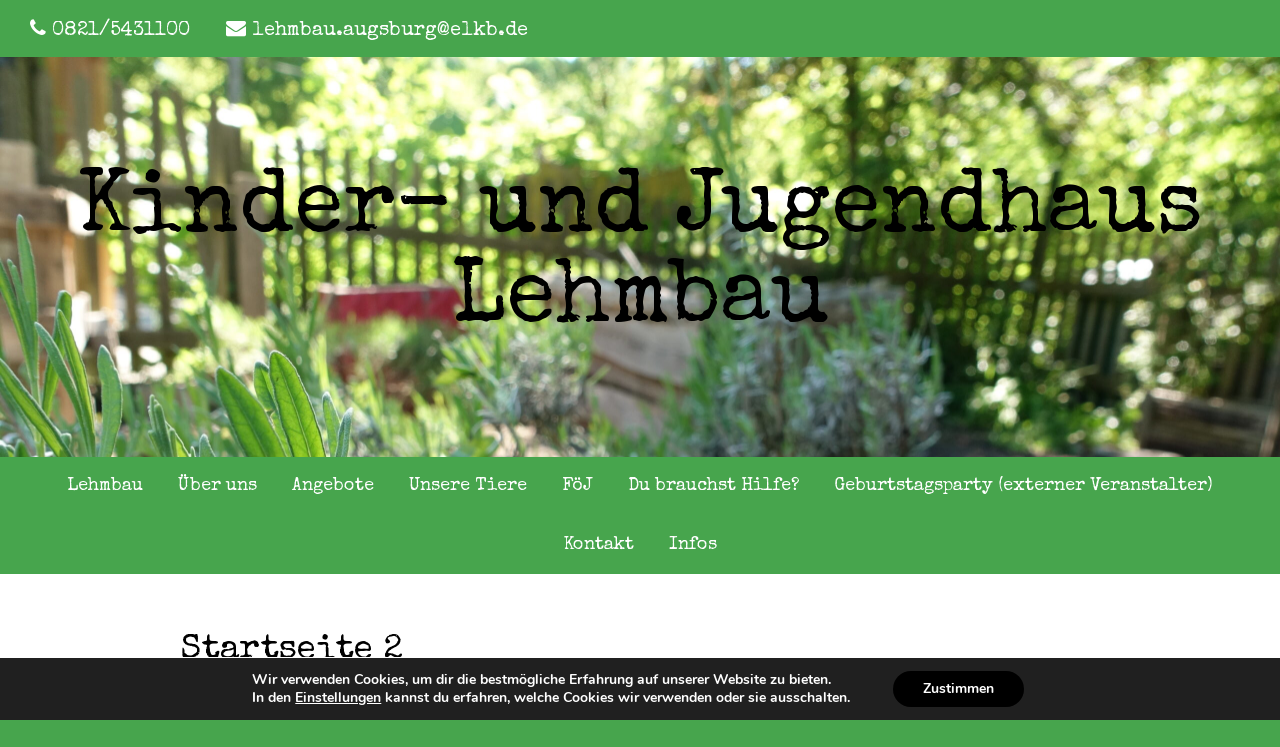

--- FILE ---
content_type: text/css
request_url: http://www.jugendhaus-lehmbau.de/wp-content/plugins/bw-facebook-feed/css/style.css?ver=5.9.12
body_size: 107
content:
.bwfbfeed-container {
  display: inline-block;
  width:100%;
  }

.bwfbfeedattachment {
    
    width: 100%;
}



--- FILE ---
content_type: text/css
request_url: http://www.jugendhaus-lehmbau.de/wp-content/themes/youthy/style.css?ver=1.1.2
body_size: 17619
content:
@charset "UTF-8";
/*!

	Theme Name: Youthy
	Theme URI: http://youthy.mtdemo.wpengine.com
	Description: A Youth Centre & Youth Club Theme
	Author: MeanThemes
	Author URI: http://meanthemes.com/
	License: GNU General Public License version 3.0
	License URI: http://www.gnu.org/licenses/gpl-3.0.html
	Version: 1.1.2
	Tags: light, white, gray, one-column, two-columns, three-columns, four-columns, custom-colors, custom-menu, editor-style, featured-images, full-width-template, theme-options, translation-ready
  Date Modified: 15th September 2016

==========================================================================
*/
/* ==========================================================================
	Table of Contents
==========================================================================

	0. Resets
		0.1. Plugins
				0.1.1 Contact Form 7
				0.1.2 Zilla Likes
		0.2 Tables
		0.3 Code etc.
		0.4 Forms
		0.5 WordPress Defaults
		0.6 Comments

	1.  	Global Styles
	2.  	Homepage
	3.  	Homepage widgets
	4.  	Widget Styling
	5.  	Default Page & Single Post Page Header
	6.  	Blog & Blog Archives
	7. 		Team Pages
	8. 		Service Pages
	9. 		Search, tag, author pages
	10. 	Button Styles
	11. 	Sidebars & Widgets
	12. 	Archive Layout
	13. 	Contact Header
	14. 	404
	15. 	Events Pages
	16.		Typography
	17.		Colors
	18.		Shortcodes
	19.		Media Queries

*/
/* ==========================================================================
    0 Resets & Box Sizing
  ========================================================================== */
html, body, div, span, object, iframe, h1, h2, h3, h4, h5, h6, p, blockquote, pre, abbr, address, cite, code, del, dfn, em, img, ins, kbd, q, samp, small, strong, sub, sup, var, b, i, dl, dt, dd, ol, ul, li, fieldset, form, label, legend, table, caption, tbody, tfoot, thead, tr, th, td, article, aside, canvas, details, figcaption, figure, footer, header, hgroup, menu, nav, section, summary, time, mark, audio, video {
  border: 0;
  font-size: 100%;
  font: inherit;
  vertical-align: baseline;
  margin: 0;
  padding: 0;
}

article, aside, details, figcaption, figure, footer, header, hgroup, menu, nav, section {
  display: block;
}

blockquote, q {
  quotes: none;
}

blockquote:before, blockquote:after, q:before, q:after {
  content: none;
}

ins {
  background-color: #ff9;
  color: #333;
  text-decoration: none;
}

mark {
  background-color: #ff9;
  color: #333;
  font-style: italic;
  font-weight: 700;
}

del {
  text-decoration: line-through;
}

abbr[title], dfn[title] {
  border-bottom: 1px dotted;
  cursor: help;
}

table {
  border-collapse: collapse;
  border-spacing: 0;
}

hr {
  display: block;
  height: 1px;
  border: 0;
  border-top: 1px solid #ccc;
  margin: 1em 0;
  padding: 0;
}

input, select {
  vertical-align: middle;
}

body {
  font: 13px/1.231 sans-serif;
}

select, input, textarea, button {
  font: 99% sans-serif;
}

pre, code, kbd, samp {
  font-family: monospace, sans-serif;
}

html {
  overflow-y: scroll;
}

a:hover, a:active {
  outline: none;
}

ul, ol {
  margin-left: 2em;
}

ol {
  list-style-type: decimal;
}

nav ul, nav li {
  list-style: none;
  list-style-image: none;
  margin: 0;
}

small {
  font-size: 85%;
}

strong, th {
  font-weight: 700;
}

td {
  vertical-align: top;
}

sub, sup {
  font-size: 75%;
  line-height: 0;
  position: relative;
}

sup {
  top: -.5em;
}

sub {
  bottom: -.25em;
}

pre {
  white-space: pre-wrap;
  word-wrap: break-word;
  padding: 1em;
}

textarea {
  overflow: auto;
}

.ie6 legend, .ie7 legend {
  margin-left: -7px;
}

input[type="checkbox"] {
  vertical-align: bottom;
}

.ie7 input[type="checkbox"] {
  vertical-align: baseline;
}

label, input[type="button"], input[type="submit"], input[type="image"], button {
  cursor: pointer;
}

button, input, select, textarea {
  margin: 0;
}

input:invalid, textarea:invalid {
  border-radius: 0;
  -moz-box-shadow: none;
  -webkit-box-shadow: none;
  box-shadow: none;
}

.no-boxshadow input:invalid, .no-boxshadow textarea:invalid {
  background-color: #f0dddd;
}

button {
  width: auto;
  overflow: visible;
}

.ie7 img {
  -ms-interpolation-mode: bicubic;
}

input[type="radio"], .ie6 input {
  vertical-align: text-bottom;
}

em, i {
  font-style: oblique;
}

img {
  max-width: 100%;
  height: auto;
}

* {
  -webkit-font-smoothing: aliased;
  -webkit-box-sizing: border-box;
  -moz-box-sizing: border-box;
  box-sizing: border-box;
}

/* ==========================================================================
		0.1 Plugins
	========================================================================== */
/* ==========================================================================
  0.1.1 - Contact Form 7
  ========================================================================== */
body input[type=text].wpcf7-not-valid, body input[type=email].wpcf7-not-valid, body input[type=tel].wpcf7-not-valid, body textarea.wpcf7-not-valid {
  border: 2px solid #fb4040;
}

body span.wpcf7-not-valid-tip {
  display: block;
  color: #fb4040;
  border: none;
  position: relative;
  top: auto;
  left: auto;
  padding: 0;
  margin-top: 2px;
  background: none;
  font-size: 15px;
}

body div.wpcf7-validation-errors {
  background: #ffe2e2;
  border: 2px solid #ff8a8a;
  color: #fb4040;
}

body div.wpcf7-response-output {
  margin: 10px 0 35px 0;
  padding: 20px;
  box-sizing: border-box;
  -webkit-box-sizing: border-box;
  -moz-box-sizing: border-box;
}

body .wpcf7-mail-sent-ng {
  background: #fff2e2;
  border: 2px solid #ffbc8a;
  color: #e17731;
}

body .wpcf7-mail-sent-ok {
  background: #e8ffe2;
  border: 2px solid #6fdf51;
  color: #1ea524;
}

/* ==========================================================================
  0.1.2 - Zilla Likes
  ========================================================================== */
article .zilla-likes {
  padding-top: 40px;
  padding-bottom: 20px;
  padding-left: 0;
  text-decoration: none;
  width: 100%;
  text-align: center;
  background: none;
  font-family: 'Helvetica', Arial, sans-serif;
  font-size: 20px;
}
article .zilla-likes .zilla-likes-count:before {
  content: '';
  width: 60px;
  height: 60px;
  display: block;
  background: url(assets/img/zillalikes-on.svg) center center no-repeat;
  background: url(assets/img/zillalikes-off.svg) center center no-repeat;
  margin: 0 auto -43px auto;
}
article .zilla-likes:hover, article .zilla-likes.active {
  background: none;
  padding-left: 0 !important;
}
article .zilla-likes:hover .zilla-likes-count:before, article .zilla-likes.active .zilla-likes-count:before {
  background: url(assets/img/zillalikes-on.svg) center center no-repeat;
}
article .zilla-likes:hover .zilla-likes-count:before {
  -webkit-animation: pulsate 1s ease-in-out;
  -webkit-animation-iteration-count: infinite;
}

@-webkit-keyframes pulsate {
  0% {
    -webkit-transform: scale(1, 1);
  }
  25% {
    -webkit-transform: scale(0.9, 0.9);
  }
  50% {
    -webkit-transform: scale(1, 1);
  }
  75% {
    -webkit-transform: scale(1.1, 1.1);
  }
  100% {
    -webkit-transform: scale(1, 1);
  }
}
/* Pinterest Pro CSS override */
.main article:first-of-type a.pib-hover-btn-link {
  top: 100px !important;
}

/* ==========================================================================
0.1.4 Flexslider
========================================================================== */
/*
* jQuery FlexSlider v2.2.0
* http://www.woothemes.com/flexslider/
*
* Copyright 2012 WooThemes
* Free to use under the GPLv2 license.
* http://www.gnu.org/licenses/gpl-2.0.html
*
* Contributing author: Tyler Smith (@mbmufffin)
*/
/* Browser Resets
*********************************/
.flex-container a:active,
.flexslider a:active,
.flex-container a:focus,
.flexslider a:focus {
  outline: none;
}

.slides,
.flex-control-nav,
.flex-direction-nav {
  margin: 0;
  padding: 0;
  list-style: none;
}

/* FlexSlider Necessary Styles
*********************************/
.flexslider {
  margin: 0;
  padding: 0;
}

.flexslider .slides > li {
  display: none;
  -webkit-backface-visibility: hidden;
}

/* Hide the slides before the JS is loaded. Avoids image jumping */
.flexslider .slides img {
  width: 100%;
  display: block;
}

.flex-pauseplay span {
  text-transform: capitalize;
}

/* Clearfix for the .slides element */
.slides:after {
  content: "\0020";
  display: block;
  clear: both;
  visibility: hidden;
  line-height: 0;
  height: 0;
}

html[xmlns] .slides {
  display: block;
}

* html .slides {
  height: 1%;
}

/* No JavaScript Fallback */
/* If you are not using another script, such as Modernizr, make sure you
* include js that eliminates this class on page load */
.no-js .slides > li:first-child {
  display: block;
}

/* FlexSlider MeanThemes Theme
*********************************/
.flexslider {
  margin: 0;
  position: relative;
  zoom: 1;
}

.flexslider > ul.slides, .flexslider ul.slides > li {
  padding: 0;
  margin: 0;
}

.flex-viewport {
  max-height: 2000px;
  -webkit-transition: all 1s ease;
  -moz-transition: all 1s ease;
  -o-transition: all 1s ease;
  transition: all 1s ease;
}

.loading .flex-viewport {
  max-height: 300px;
}

.flexslider .slides {
  zoom: 1;
}

.carousel li {
  margin-right: 5px;
}

/* Direction Nav */
.flex-direction-nav {
  *height: 0;
}

.flex-direction-nav a {
  text-decoration: none;
  display: block;
  width: 40px;
  height: 40px;
  margin: -20px 0 0;
  position: absolute;
  top: 50%;
  z-index: 10;
  overflow: hidden;
  opacity: 0;
  cursor: pointer;
  color: rgba(255, 255, 255, 0.8);
  -webkit-transition: all .3s ease;
  -moz-transition: all .3s ease;
  transition: all .3s ease;
}

.flex-direction-nav .flex-prev {
  left: 0;
}

.flex-direction-nav .flex-next {
  right: 0;
  text-align: right;
}

.flexslider:hover .flex-prev {
  opacity: 0.7;
  left: 20px;
}

.flexslider:hover .flex-next {
  opacity: 0.7;
  right: 20px;
}

.flexslider:hover .flex-next:hover, .flexslider:hover .flex-prev:hover {
  opacity: 1;
}

.flex-direction-nav .flex-disabled {
  opacity: 0 !important;
  filter: alpha(opacity=0);
  cursor: default;
}

.flex-direction-nav a:before {
  font-family: "FontAwesome";
  font-size: 40px;
  display: inline-block;
  content: '\f104';
}

.flex-direction-nav a.flex-next:before {
  content: '\f105';
}

/* Control Nav */
.flex-control-nav {
  position: absolute;
  width: 100%;
  left: 0;
  bottom: 20px;
  z-index: 3;
  opacity: .4;
}
.flex-control-nav li {
  display: inline-block;
}
.flex-control-nav li a {
  display: inline-block;
  width: 12px;
  height: 12px;
  margin: 0 4px;
  text-indent: -999em;
  border: 2px solid #2a3437;
  border-radius: 100%;
  cursor: pointer;
  opacity: .4;
  -webkit-transition: background .5s, opacity .5s;
  -moz-transition: background .5s, opacity .5s;
  transition: background .5s, opacity .5s;
}
.flex-control-nav li a:hover {
  opacity: 0.7;
}
.flex-control-nav li a.flex-active {
  background: #ccc;
  background: rgba(0, 0, 0, 0.18);
  opacity: 1;
}

.flex-control-thumbs {
  margin: 5px 0 0;
  position: static;
  overflow: hidden;
}

.flex-control-thumbs li {
  width: 25%;
  float: left;
  margin: 0;
}

.flex-control-thumbs img {
  width: 100%;
  display: block;
  opacity: .7;
  cursor: pointer;
}

.flex-control-thumbs img:hover {
  opacity: 1;
}

.flex-control-thumbs .flex-active {
  opacity: 1;
  cursor: default;
}

@media screen and (max-width: 860px) {
  .flex-direction-nav .flex-prev {
    opacity: 1;
    left: 10px;
  }

  .flex-direction-nav .flex-next {
    opacity: 1;
    right: 10px;
  }
}
/* ==========================================================================
  Zilla Likes
  ========================================================================== */
article .zilla-likes {
  padding-top: 40px;
  padding-bottom: 20px;
  padding-left: 0;
  text-decoration: none;
  width: 100%;
  text-align: center;
  background: none;
  font-family: 'Helvetica', Arial, sans-serif;
  font-size: 20px;
}
article .zilla-likes .zilla-likes-count:before {
  content: '';
  width: 60px;
  height: 60px;
  display: block;
  background: url(assets/img/zillalikes-on.svg) center center no-repeat;
  background: url(assets/img/zillalikes-off.svg) center center no-repeat;
  margin: 0 auto -43px auto;
}
article .zilla-likes:hover, article .zilla-likes.active {
  background: none;
  padding-left: 0 !important;
}
article .zilla-likes:hover .zilla-likes-count:before, article .zilla-likes.active .zilla-likes-count:before {
  background: url(assets/img/zillalikes-on.svg) center center no-repeat;
}
article .zilla-likes:hover .zilla-likes-count:before {
  -webkit-animation: pulsate 1s ease-in-out;
  -webkit-animation-iteration-count: infinite;
}

@-webkit-keyframes pulsate {
  0% {
    -webkit-transform: scale(1, 1);
  }
  25% {
    -webkit-transform: scale(0.9, 0.9);
  }
  50% {
    -webkit-transform: scale(1, 1);
  }
  75% {
    -webkit-transform: scale(1.1, 1.1);
  }
  100% {
    -webkit-transform: scale(1, 1);
  }
}
/*
 * 	Core Owl Carousel CSS File
 *	v1.3.3
 */
/* clearfix */
.owl-carousel .owl-wrapper:after {
  content: ".";
  display: block;
  clear: both;
  visibility: hidden;
  line-height: 0;
  height: 0;
}

/* display none until init */
.owl-carousel {
  display: none;
  position: relative;
  width: 100%;
  -ms-touch-action: pan-y;
}

.owl-carousel .owl-wrapper {
  display: none;
  position: relative;
  -webkit-transform: translate3d(0px, 0px, 0px);
}

.owl-carousel .owl-wrapper-outer {
  overflow: hidden;
  position: relative;
  width: 100%;
}

.owl-carousel .owl-wrapper-outer.autoHeight {
  -webkit-transition: height 500ms ease-in-out;
  -moz-transition: height 500ms ease-in-out;
  -ms-transition: height 500ms ease-in-out;
  -o-transition: height 500ms ease-in-out;
  transition: height 500ms ease-in-out;
}

.owl-carousel .owl-item {
  float: left;
}

.owl-controls .owl-page,
.owl-controls .owl-buttons div {
  cursor: pointer;
}

.owl-controls {
  -webkit-user-select: none;
  -khtml-user-select: none;
  -moz-user-select: none;
  -ms-user-select: none;
  user-select: none;
  -webkit-tap-highlight-color: transparent;
}

/* mouse grab icon */
.grabbing {
  cursor: url(grabbing.png) 8 8, move;
}

/* fix */
.owl-carousel .owl-wrapper,
.owl-carousel .owl-item {
  -webkit-backface-visibility: hidden;
  -moz-backface-visibility: hidden;
  -ms-backface-visibility: hidden;
  -webkit-transform: translate3d(0, 0, 0);
  -moz-transform: translate3d(0, 0, 0);
  -ms-transform: translate3d(0, 0, 0);
}

/*
 *  Owl Carousel CSS3 Transitions
 *  v1.3.2
 */
.owl-origin {
  -webkit-perspective: 1200px;
  -webkit-perspective-origin-x: 50%;
  -webkit-perspective-origin-y: 50%;
  -moz-perspective: 1200px;
  -moz-perspective-origin-x: 50%;
  -moz-perspective-origin-y: 50%;
  perspective: 1200px;
}

/* fade */
.owl-fade-out {
  z-index: 10;
  -webkit-animation: fadeOut .7s both ease;
  -moz-animation: fadeOut .7s both ease;
  animation: fadeOut .7s both ease;
}

.owl-fade-in {
  -webkit-animation: fadeIn .7s both ease;
  -moz-animation: fadeIn .7s both ease;
  animation: fadeIn .7s both ease;
}

/* backSlide */
.owl-backSlide-out {
  -webkit-animation: backSlideOut 1s both ease;
  -moz-animation: backSlideOut 1s both ease;
  animation: backSlideOut 1s both ease;
}

.owl-backSlide-in {
  -webkit-animation: backSlideIn 1s both ease;
  -moz-animation: backSlideIn 1s both ease;
  animation: backSlideIn 1s both ease;
}

/* goDown */
.owl-goDown-out {
  -webkit-animation: scaleToFade .7s ease both;
  -moz-animation: scaleToFade .7s ease both;
  animation: scaleToFade .7s ease both;
}

.owl-goDown-in {
  -webkit-animation: goDown .6s ease both;
  -moz-animation: goDown .6s ease both;
  animation: goDown .6s ease both;
}

/* scaleUp */
.owl-fadeUp-in {
  -webkit-animation: scaleUpFrom .5s ease both;
  -moz-animation: scaleUpFrom .5s ease both;
  animation: scaleUpFrom .5s ease both;
}

.owl-fadeUp-out {
  -webkit-animation: scaleUpTo .5s ease both;
  -moz-animation: scaleUpTo .5s ease both;
  animation: scaleUpTo .5s ease both;
}

/* Keyframes */
/*empty*/
@-webkit-keyframes empty {
  0% {
    opacity: 1;
  }
}
@-moz-keyframes empty {
  0% {
    opacity: 1;
  }
}
@keyframes empty {
  0% {
    opacity: 1;
  }
}
@-webkit-keyframes fadeIn {
  0% {
    opacity: 0;
  }
  100% {
    opacity: 1;
  }
}
@-moz-keyframes fadeIn {
  0% {
    opacity: 0;
  }
  100% {
    opacity: 1;
  }
}
@keyframes fadeIn {
  0% {
    opacity: 0;
  }
  100% {
    opacity: 1;
  }
}
@-webkit-keyframes fadeOut {
  0% {
    opacity: 1;
  }
  100% {
    opacity: 0;
  }
}
@-moz-keyframes fadeOut {
  0% {
    opacity: 1;
  }
  100% {
    opacity: 0;
  }
}
@keyframes fadeOut {
  0% {
    opacity: 1;
  }
  100% {
    opacity: 0;
  }
}
@-webkit-keyframes backSlideOut {
  25% {
    opacity: .5;
    -webkit-transform: translateZ(-500px);
  }
  75% {
    opacity: .5;
    -webkit-transform: translateZ(-500px) translateX(-200%);
  }
  100% {
    opacity: .5;
    -webkit-transform: translateZ(-500px) translateX(-200%);
  }
}
@-moz-keyframes backSlideOut {
  25% {
    opacity: .5;
    -moz-transform: translateZ(-500px);
  }
  75% {
    opacity: .5;
    -moz-transform: translateZ(-500px) translateX(-200%);
  }
  100% {
    opacity: .5;
    -moz-transform: translateZ(-500px) translateX(-200%);
  }
}
@keyframes backSlideOut {
  25% {
    opacity: .5;
    transform: translateZ(-500px);
  }
  75% {
    opacity: .5;
    transform: translateZ(-500px) translateX(-200%);
  }
  100% {
    opacity: .5;
    transform: translateZ(-500px) translateX(-200%);
  }
}
@-webkit-keyframes backSlideIn {
  0%, 25% {
    opacity: .5;
    -webkit-transform: translateZ(-500px) translateX(200%);
  }
  75% {
    opacity: .5;
    -webkit-transform: translateZ(-500px);
  }
  100% {
    opacity: 1;
    -webkit-transform: translateZ(0) translateX(0);
  }
}
@-moz-keyframes backSlideIn {
  0%, 25% {
    opacity: .5;
    -moz-transform: translateZ(-500px) translateX(200%);
  }
  75% {
    opacity: .5;
    -moz-transform: translateZ(-500px);
  }
  100% {
    opacity: 1;
    -moz-transform: translateZ(0) translateX(0);
  }
}
@keyframes backSlideIn {
  0%, 25% {
    opacity: .5;
    transform: translateZ(-500px) translateX(200%);
  }
  75% {
    opacity: .5;
    transform: translateZ(-500px);
  }
  100% {
    opacity: 1;
    transform: translateZ(0) translateX(0);
  }
}
@-webkit-keyframes scaleToFade {
  to {
    opacity: 0;
    -webkit-transform: scale(0.8);
  }
}
@-moz-keyframes scaleToFade {
  to {
    opacity: 0;
    -moz-transform: scale(0.8);
  }
}
@keyframes scaleToFade {
  to {
    opacity: 0;
    transform: scale(0.8);
  }
}
@-webkit-keyframes goDown {
  from {
    -webkit-transform: translateY(-100%);
  }
}
@-moz-keyframes goDown {
  from {
    -moz-transform: translateY(-100%);
  }
}
@keyframes goDown {
  from {
    transform: translateY(-100%);
  }
}
@-webkit-keyframes scaleUpFrom {
  from {
    opacity: 0;
    -webkit-transform: scale(1.5);
  }
}
@-moz-keyframes scaleUpFrom {
  from {
    opacity: 0;
    -moz-transform: scale(1.5);
  }
}
@keyframes scaleUpFrom {
  from {
    opacity: 0;
    transform: scale(1.5);
  }
}
@-webkit-keyframes scaleUpTo {
  to {
    opacity: 0;
    -webkit-transform: scale(1.5);
  }
}
@-moz-keyframes scaleUpTo {
  to {
    opacity: 0;
    -moz-transform: scale(1.5);
  }
}
@keyframes scaleUpTo {
  to {
    opacity: 0;
    transform: scale(1.5);
  }
}
/*
* 	Owl Carousel Owl Demo Theme
*	v1.3.3
*/
.owl-theme .owl-controls {
  text-align: center;
}

/* Styling Next and Prev buttons */
.owl-theme .owl-controls .owl-buttons div {
  color: #2a3437;
  display: inline-block;
  zoom: 1;
  *display: inline;
  /*IE7 life-saver */
  margin: 5px;
  padding: 3px 10px;
  font-size: 26px;
  font-size: 2.6rem;
  -webkit-border-radius: 30px;
  -moz-border-radius: 30px;
  border-radius: 30px;
  filter: Alpha(Opacity=20);
  /*IE7 fix*/
  opacity: 0.2;
  -o-transition: opacity 0.5s ease-in-out;
  -webkit-transition: opacity 0.5s ease-in-out;
  -moz-transition: opacity 0.5s ease-in-out;
  transition: opacity 0.5s ease-in-out;
}

/* Clickable class fix problem with hover on touch devices */
/* Use it for non-touch hover action */
.owl-theme .owl-controls.clickable .owl-buttons div:hover {
  filter: Alpha(Opacity=50);
  /*IE7 fix*/
  opacity: 0.5;
  text-decoration: none;
}

/* Styling Pagination*/
.owl-theme .owl-controls .owl-page {
  display: inline-block;
  zoom: 1;
  *display: inline;
  /*IE7 life-saver */
}

.owl-theme .owl-controls .owl-page span {
  display: block;
  width: 12px;
  height: 12px;
  margin: 5px 7px;
  filter: Alpha(Opacity=50);
  /*IE7 fix*/
  opacity: 0.5;
  -webkit-border-radius: 20px;
  -moz-border-radius: 20px;
  border-radius: 20px;
  background: #869791;
}

.owl-theme .owl-controls .owl-page.active span,
.owl-theme .owl-controls.clickable .owl-page:hover span {
  filter: Alpha(Opacity=100);
  /*IE7 fix*/
  opacity: 1;
}

/* If PaginationNumbers is true */
.owl-theme .owl-controls .owl-page span.owl-numbers {
  height: auto;
  width: auto;
  color: #FFF;
  padding: 2px 10px;
  font-size: 12px;
  -webkit-border-radius: 30px;
  -moz-border-radius: 30px;
  border-radius: 30px;
}

/* preloading images */
.owl-item.loading {
  min-height: 150px;
  background: url(AjaxLoader.gif) no-repeat center center;
}

/*
 *  Owl Carousel CSS3 Transitions
 *  v1.3.2
 */
.owl-origin {
  -webkit-perspective: 1200px;
  -webkit-perspective-origin-x: 50%;
  -webkit-perspective-origin-y: 50%;
  -moz-perspective: 1200px;
  -moz-perspective-origin-x: 50%;
  -moz-perspective-origin-y: 50%;
  perspective: 1200px;
}

/* fade */
.owl-fade-out {
  z-index: 10;
  -webkit-animation: fadeOut .7s both ease;
  -moz-animation: fadeOut .7s both ease;
  animation: fadeOut .7s both ease;
}

.owl-fade-in {
  -webkit-animation: fadeIn .7s both ease;
  -moz-animation: fadeIn .7s both ease;
  animation: fadeIn .7s both ease;
}

/* backSlide */
.owl-backSlide-out {
  -webkit-animation: backSlideOut 1s both ease;
  -moz-animation: backSlideOut 1s both ease;
  animation: backSlideOut 1s both ease;
}

.owl-backSlide-in {
  -webkit-animation: backSlideIn 1s both ease;
  -moz-animation: backSlideIn 1s both ease;
  animation: backSlideIn 1s both ease;
}

/* goDown */
.owl-goDown-out {
  -webkit-animation: scaleToFade .7s ease both;
  -moz-animation: scaleToFade .7s ease both;
  animation: scaleToFade .7s ease both;
}

.owl-goDown-in {
  -webkit-animation: goDown .6s ease both;
  -moz-animation: goDown .6s ease both;
  animation: goDown .6s ease both;
}

/* scaleUp */
.owl-fadeUp-in {
  -webkit-animation: scaleUpFrom .5s ease both;
  -moz-animation: scaleUpFrom .5s ease both;
  animation: scaleUpFrom .5s ease both;
}

.owl-fadeUp-out {
  -webkit-animation: scaleUpTo .5s ease both;
  -moz-animation: scaleUpTo .5s ease both;
  animation: scaleUpTo .5s ease both;
}

/* Keyframes */
/*empty*/
@-webkit-keyframes empty {
  0% {
    opacity: 1;
  }
}
@-moz-keyframes empty {
  0% {
    opacity: 1;
  }
}
@keyframes empty {
  0% {
    opacity: 1;
  }
}
@-webkit-keyframes fadeIn {
  0% {
    opacity: 0;
  }
  100% {
    opacity: 1;
  }
}
@-moz-keyframes fadeIn {
  0% {
    opacity: 0;
  }
  100% {
    opacity: 1;
  }
}
@keyframes fadeIn {
  0% {
    opacity: 0;
  }
  100% {
    opacity: 1;
  }
}
@-webkit-keyframes fadeOut {
  0% {
    opacity: 1;
  }
  100% {
    opacity: 0;
  }
}
@-moz-keyframes fadeOut {
  0% {
    opacity: 1;
  }
  100% {
    opacity: 0;
  }
}
@keyframes fadeOut {
  0% {
    opacity: 1;
  }
  100% {
    opacity: 0;
  }
}
@-webkit-keyframes backSlideOut {
  25% {
    opacity: .5;
    -webkit-transform: translateZ(-500px);
  }
  75% {
    opacity: .5;
    -webkit-transform: translateZ(-500px) translateX(-200%);
  }
  100% {
    opacity: .5;
    -webkit-transform: translateZ(-500px) translateX(-200%);
  }
}
@-moz-keyframes backSlideOut {
  25% {
    opacity: .5;
    -moz-transform: translateZ(-500px);
  }
  75% {
    opacity: .5;
    -moz-transform: translateZ(-500px) translateX(-200%);
  }
  100% {
    opacity: .5;
    -moz-transform: translateZ(-500px) translateX(-200%);
  }
}
@keyframes backSlideOut {
  25% {
    opacity: .5;
    transform: translateZ(-500px);
  }
  75% {
    opacity: .5;
    transform: translateZ(-500px) translateX(-200%);
  }
  100% {
    opacity: .5;
    transform: translateZ(-500px) translateX(-200%);
  }
}
@-webkit-keyframes backSlideIn {
  0%, 25% {
    opacity: .5;
    -webkit-transform: translateZ(-500px) translateX(200%);
  }
  75% {
    opacity: .5;
    -webkit-transform: translateZ(-500px);
  }
  100% {
    opacity: 1;
    -webkit-transform: translateZ(0) translateX(0);
  }
}
@-moz-keyframes backSlideIn {
  0%, 25% {
    opacity: .5;
    -moz-transform: translateZ(-500px) translateX(200%);
  }
  75% {
    opacity: .5;
    -moz-transform: translateZ(-500px);
  }
  100% {
    opacity: 1;
    -moz-transform: translateZ(0) translateX(0);
  }
}
@keyframes backSlideIn {
  0%, 25% {
    opacity: .5;
    transform: translateZ(-500px) translateX(200%);
  }
  75% {
    opacity: .5;
    transform: translateZ(-500px);
  }
  100% {
    opacity: 1;
    transform: translateZ(0) translateX(0);
  }
}
@-webkit-keyframes scaleToFade {
  to {
    opacity: 0;
    -webkit-transform: scale(0.8);
  }
}
@-moz-keyframes scaleToFade {
  to {
    opacity: 0;
    -moz-transform: scale(0.8);
  }
}
@keyframes scaleToFade {
  to {
    opacity: 0;
    transform: scale(0.8);
  }
}
@-webkit-keyframes goDown {
  from {
    -webkit-transform: translateY(-100%);
  }
}
@-moz-keyframes goDown {
  from {
    -moz-transform: translateY(-100%);
  }
}
@keyframes goDown {
  from {
    transform: translateY(-100%);
  }
}
@-webkit-keyframes scaleUpFrom {
  from {
    opacity: 0;
    -webkit-transform: scale(1.5);
  }
}
@-moz-keyframes scaleUpFrom {
  from {
    opacity: 0;
    -moz-transform: scale(1.5);
  }
}
@keyframes scaleUpFrom {
  from {
    opacity: 0;
    transform: scale(1.5);
  }
}
@-webkit-keyframes scaleUpTo {
  to {
    opacity: 0;
    -webkit-transform: scale(1.5);
  }
}
@-moz-keyframes scaleUpTo {
  to {
    opacity: 0;
    -moz-transform: scale(1.5);
  }
}
@keyframes scaleUpTo {
  to {
    opacity: 0;
    transform: scale(1.5);
  }
}
.owl-theme .owl-controls .owl-pagination {
  position: absolute;
  width: 100%;
  left: 0;
  bottom: 20px;
  z-index: 3;
  opacity: 1;
}
.owl-theme .owl-controls .owl-pagination .owl-page {
  display: inline-block;
  width: 18px;
}
.owl-theme .owl-controls .owl-pagination .owl-page.active span {
  background: #ccc;
  background: rgba(255, 255, 255, 0.6);
}
.owl-theme .owl-controls .owl-pagination .owl-page span {
  display: inline-block;
  width: 12px;
  height: 12px;
  margin: 0;
  background: transparent;
  text-indent: -999em;
  border: 2px solid #fff;
  border-radius: 100%;
  cursor: pointer;
  opacity: .4;
  -webkit-transition: background .5s, opacity .5s;
  -moz-transition: background .5s, opacity .5s;
  transition: background .5s, opacity .5s;
}
.owl-theme .owl-controls .owl-pagination .owl-page span:hover {
  opacity: 0.7;
}

/*! #######################################################################

	MeanMenu 2.0.7
	--------

	To be used with jquery.meanmenu.js by Chris Wharton (http://www.meanthemes.com/plugins/meanmenu/)

####################################################################### */
a.meanmenu-reveal {
  display: none;
}

.mean-container .mean-bar {
  float: left;
  width: 100%;
  position: relative;
  background: #0c1923;
  padding: 4px 0;
  min-height: 42px;
  z-index: 999999;
}

.mean-container a.meanmenu-reveal {
  width: 22px;
  height: 22px;
  padding: 13px 13px 11px;
  position: absolute;
  top: 0;
  right: 0;
  cursor: pointer;
  color: #fff;
  text-decoration: none;
  font-size: 16px;
  text-indent: -9999em;
  line-height: 22px;
  font-size: 1px;
  display: block;
  font-family: Arial,Helvetica,sans-serif;
  font-weight: 700;
}

.mean-container a.meanmenu-reveal span {
  display: block;
  background: #fff;
  height: 3px;
  margin-top: 3px;
}

.mean-container .mean-nav {
  float: left;
  width: 100%;
  background: #0c1923;
  margin-top: 44px;
}

.mean-container .mean-nav ul {
  padding: 0;
  margin: 0;
  width: 100%;
  list-style-type: none;
}

.mean-container .mean-nav ul li {
  position: relative;
  float: left;
  width: 100%;
}

.mean-container .mean-nav ul li a {
  display: block;
  float: left;
  width: 90%;
  padding: 1em 5%;
  margin: 0;
  text-align: left;
  color: #fff;
  border-top: 1px solid #383838;
  border-top: 1px solid rgba(255, 255, 255, 0.5);
  text-decoration: none;
  text-transform: uppercase;
}

.mean-container .mean-nav ul li li a {
  width: 80%;
  padding: 1em 10%;
  border-top: 1px solid #f1f1f1;
  border-top: 1px solid rgba(255, 255, 255, 0.25);
  opacity: .75;
  filter: alpha(opacity=75);
  text-shadow: none !important;
  visibility: visible;
}

.mean-container .mean-nav ul li.mean-last a {
  border-bottom: 0;
  margin-bottom: 0;
}

.mean-container .mean-nav ul li li li a {
  width: 70%;
  padding: 1em 15%;
}

.mean-container .mean-nav ul li li li li a {
  width: 60%;
  padding: 1em 20%;
}

.mean-container .mean-nav ul li li li li li a {
  width: 50%;
  padding: 1em 25%;
}

.mean-container .mean-nav ul li a:hover {
  background: #252525;
  background: rgba(255, 255, 255, 0.1);
}

.mean-container .mean-nav ul li a.mean-expand {
  margin-top: 1px;
  width: 26px;
  height: 32px;
  padding: 12px !important;
  text-align: center;
  position: absolute;
  right: 0;
  top: 0;
  z-index: 2;
  font-weight: 700;
  background: rgba(255, 255, 255, 0.1);
  border: 0 !important;
  border-left: 1px solid rgba(255, 255, 255, 0.4) !important;
  border-bottom: 1px solid rgba(255, 255, 255, 0.2) !important;
}

.mean-container .mean-nav ul li a.mean-expand:hover {
  background: rgba(0, 0, 0, 0.9);
}

.mean-container .mean-push {
  float: left;
  width: 100%;
  padding: 0;
  margin: 0;
  clear: both;
}

.mean-nav .wrapper {
  width: 100%;
  padding: 0;
  margin: 0;
}

.mean-container .mean-bar, .mean-container .mean-bar * {
  -webkit-box-sizing: content-box;
  -moz-box-sizing: content-box;
  box-sizing: content-box;
}

.mean-remove {
  display: none !important;
}

/* ==========================================================================
		0.2 Tables
	========================================================================== */
table {
  max-width: 100%;
}

table, table td, table th {
  border: 1px solid #ccc;
  border-collapse: collapse;
}

table td, table th {
  padding: 10px;
}

table th {
  background: #f3f3f3;
  font-weight: 700;
}

table tr:nth-child(odd) td {
  background: #f9f9f9;
}

/* ==========================================================================
			0.3 Code etc.
	========================================================================== */
dl {
  margin: 1.6em 0;
}

dl dt {
  float: left;
  width: 180px;
  overflow: hidden;
  clear: left;
  text-align: right;
  text-overflow: ellipsis;
  white-space: nowrap;
  font-weight: bold;
  margin-bottom: 1em;
}

dl dd {
  margin-left: 200px;
  margin-bottom: 1em;
}

.gallery dl {
  margin: auto;
}
.gallery dl dt {
  float: none;
  width: auto;
  overflow: auto;
  clear: none;
  text-align: inherit;
  text-overflow: none;
  white-space: inherit;
  font-weight: inherit;
  margin-bottom: auto;
}
.gallery dl dd {
  margin-left: auto;
  margin-bottom: auto;
}
.gallery dd.wp-caption-text {
  position: relative;
  top: 0;
  left: 0;
  bottom: 0;
  width: auto;
  background: none;
  margin: auto !important;
  padding: 0.25em !important;
}

mark {
  background-color: #ffc336;
}

code, tt {
  padding: 0 4px;
  font-family: "Courier New", monospace, sans-serif;
  border: 1px solid #E3EDF3;
  background: #F7FAFB;
  border-radius: 2px;
  display: inline-block;
}

pre {
  margin: 0 0 20px 0;
  border: 1px solid #E3EDF3;
  width: 96%;
  padding: 20px;
  font-family: "Courier New", monospace, sans-serif;
  white-space: pre;
  overflow: auto;
  background: #F7FAFB;
  border-radius: 3px;
}

h2 + pre {
  margin-top: 20px;
}

pre code, tt {
  font-size: inherit;
  white-space: -moz-pre-wrap;
  white-space: pre-wrap;
  background: transparent;
  border: none;
  padding: 0;
}

kbd {
  display: inline-block;
  margin-bottom: 0.4em;
  padding: 1px 8px;
  border: #ccc 1px solid;
  color: #666;
  text-shadow: #fff 0 1px 0;
  font-size: 0.9em;
  font-weight: bold;
  background: #f4f4f4;
  border-radius: 4px;
  box-shadow: 0 1px 0 rgba(0, 0, 0, 0.2), 0 1px 0 0 #fff inset;
}

/* ==========================================================================
		0.Forms
	========================================================================== */
::-webkit-input-placeholder {
  color: #2a3437;
}

:-moz-placeholder {
  /* Firefox 18- */
  color: #2a3437;
}

::-moz-placeholder {
  /* Firefox 19+ */
  color: #2a3437;
}

:-ms-input-placeholder {
  color: #2a3437;
}

input[type="text"], input[type="url"], input[type="email"],
input[type="tel"], input[type="password"], textarea {
  background-color: rgba(0, 0, 0, 0.03);
  border: none;
  border-radius: 0;
  -webkit-appearance: none;
  outline: none;
  width: auto;
  padding: 1em 0.75em;
  font-size: 19px;
  font-size: 1.9rem;
  font-weight: 400;
  font-family: Helvetica, Arial, sans-serif;
  width: 100%;
  color: #2a3437;
  -o-transition: all 0.25s ease-in-out;
  -webkit-transition: all 0.25s ease-in-out;
  -moz-transition: all 0.25s ease-in-out;
  transition: all 0.25s ease-in-out;
}

input[type="submit"], button {
  -webkit-appearance: none;
  background-color: transparent;
  font-size: 18px;
  font-size: 1.8rem;
}

input[type="text"]:hover, input[type="url"]:hover, input[type="email"]:hover,
input[type="tel"]:hover, input[type="password"]:hover, textarea:hover {
  color: #2a3437;
  background-color: rgba(0, 0, 0, 0.05);
}

input[type="text"]:focus, input[type="url"]:focus, input[type="email"]:focus,
input[type="tel"]:focus, input[type="password"]:focus, textarea:focus {
  color: #2a3437;
  box-shadow: none;
  background-color: rgba(0, 0, 0, 0.09);
}

select {
  width: 100%;
}

input.searchsubmit,
input[type="submit"].searchsubmit {
  display: none !important;
}

/* ==========================================================================
    0.5 WordPress Defaults
  ========================================================================== */
.alignnone {
  margin: 5px 0 20px;
}

a img.alignnone {
  margin: 5px 20px 20px 0;
}

a img.aligncenter {
  display: block;
  margin-left: auto;
  margin-right: auto;
}

.aligncenter,
div.aligncenter,
.aligncenter {
  display: block;
  margin: 5px auto;
  clear: both;
}

.alignright,
a img.alignright {
  float: right;
  margin: 5px 0 20px 20px;
}

.alignleft,
a img.alignleft {
  float: left;
  margin: 5px 20px 20px 0;
}

.wp-caption {
  max-width: 100%;
}

.sticky {
  font-style: normal;
}

.gallery-caption {
  font-style: normal;
  font-size: 80%;
}

.tiled-gallery {
  padding: 20px 0 30px 0;
}

.bypostauthor .avatar {
  border-color: #ccc;
}

.wp-caption-text {
  position: absolute;
  top: auto;
  bottom: 15px;
  left: 15px;
  padding: 15px 12px !important;
  margin: 0 !important;
  line-height: 1;
  background: #fff;
  background: rgba(255, 255, 255, 0.8);
  font-size: 90% !important;
  -o-transition: opacity 0.25s ease-in-out;
  -webkit-transition: opacity 0.25s ease-in-out;
  -moz-transition: opacity 0.25s ease-in-out;
  transition: opacity 0.25s ease-in-out;
}
.wp-caption-text.featured-text {
  left: 15px;
  bottom: 15px;
}

.wp-caption, .post-image:hover, .flexslider:hover {
  position: relative;
}
.wp-caption:hover .wp-caption-text, .post-image:hover:hover .wp-caption-text, .flexslider:hover:hover .wp-caption-text {
  opacity: 0;
}

/* calendar widget */
#wp-calendar {
  width: 85%;
  margin: 0 auto;
  max-width: 400px;
  font-size: 13px;
  font-size: 1.3rem;
  font-family: 'Amatic SC', Arial, Verdana, sans-serif;
  font-weight: 900;
}

#wp-calendar caption {
  text-align: center;
  font-size: 18px;
  font-size: 1.8rem;
  margin-top: 10px;
  margin-bottom: 15px;
}

#wp-calendar thead {
  font-size: 13px;
  font-size: 1.3rem;
}

#wp-calendar thead th, #wp-calendar td {
  border: none;
}

#wp-calendar thead th {
  padding-bottom: 10px;
  font-weight: 700;
  text-align: center;
  padding: 8px;
  background: none;
  border-bottom: 1px solid #ccc;
  border-bottom: 1px solid rgba(0, 0, 0, 0.15);
}

#wp-calendar tbody {
  color: #414141;
}

table#wp-calendar td {
  background: none;
}

#wp-calendar tbody td {
  background: none;
  border: none;
  text-align: center;
  padding: 5px;
}

#wp-calendar td a {
  background: #ccc;
  display: inline-block;
  color: #000;
  display: block;
  margin: auto;
  padding: 4px;
  width: 25px;
  height: 25px;
  line-height: 19px;
  margin-top: -2px;
}

#wp-calendar td#today {
  position: relative;
  padding-top: 6px;
}

#wp-calendar td#today:before {
  position: absolute;
  left: 0;
  top: 0;
  content: '';
  display: block;
  margin: 2px auto 0 auto;
  border-radius: 50px;
  padding: 0;
  width: 28px;
  height: 25px;
  line-height: 20px;
  color: #000;
}

#wp-calendar tfoot a {
  display: inline-block;
  padding: 0;
  background: none;
}

#wp-calendar tbody tr td.pad:hover {
  background: none;
}

#wp-calendar tbody .pad {
  background: none;
}

#wp-calendar tfoot #next {
  font-size: 12px;
  font-size: 1.2rem;
  text-transform: uppercase;
  text-align: right;
  white-space: nowrap;
}

#wp-calendar tfoot #prev a {
  font-size: 12px;
  font-size: 1.2rem;
  text-transform: uppercase;
  white-space: nowrap;
}

/* ==========================================================================
	0.6 Comments
==========================================================================
*/
h3#respond-title {
  margin-bottom: 0.35em;
}

.author-avatar img {
  width: 100px;
  height: auto;
  -webkit-box-sizing: content-box;
  -moz-box-sizing: content-box;
  box-sizing: content-box;
  border-radius: 100%;
}

.author-avatar.avatar-small img {
  width: 25px;
  height: 25px;
}

.comments-wrapper {
  position: relative;
  z-index: 1;
  padding: 70px 0;
  margin-top: 2em;
}

p.form-submit {
  margin-bottom: 0;
}

#comments.inner {
  padding-top: 0;
  padding-bottom: 0;
}
#comments h5#respond {
  margin-top: 30px;
}
#comments h5#respond span {
  color: #009ae9;
}
#comments .url, #comments .comment-date {
  text-decoration: none;
  margin-top: -0.75em;
  display: block;
}
#comments .url {
  font-size: 120%;
}
#comments .comment-date {
  margin-top: -1em;
  font-size: 80%;
}
#comments .commentlist, #comments .commentlist ul {
  list-style-type: none;
  padding: 0;
  margin: 0;
}
#comments .commentlist {
  padding-top: 0;
  padding-bottom: 1em;
  margin-bottom: 2em;
  border-bottom: 1px solid rgba(0, 0, 0, 0.05);
}
#comments .commentlist li {
  display: table;
  width: 100%;
  margin-top: 20px;
}
#comments .commentlist li .comment-date {
  border: none;
  padding: 8px 0 4px 0;
  display: block;
}
#comments .commentlist li .comment-reply-link {
  display: inline-block;
  margin-top: 0;
  font-size: 70%;
  padding: 0.35em 1.25em;
}
#comments .commentlist li .author-avatar, #comments .commentlist li .comment-body {
  display: table-cell;
  vertical-align: top;
}
#comments .commentlist li .author-avatar {
  width: 80px;
}
#comments .commentlist li .author-avatar img {
  width: 65px;
}
#comments .commentlist ul {
  padding: 20px 0 0 40px;
  position: relative;
  display: block;
}
#comments .commentlist ul li {
  padding: 20px 0;
  margin: 0 0 20px 0;
  border-top: 3px solid rgba(0, 0, 0, 0.05);
  display: table;
}
#comments .commentlist ul li .author-avatar, #comments .commentlist ul li .comment-body {
  display: table-cell;
}
#comments .commentlist ul li:first-child {
  border-top: none;
}
#comments .commentlist .commentlist li:first-child li,
#comments .commentlist .commentlist ul li {
  border-top: 1px solid rgba(0, 0, 0, 0.05);
}
#comments label, #comments label + .required {
  position: absolute;
  left: -9999em;
}

input#author, input#email, input#url {
  max-width: 500px;
}

textarea#comment {
  height: 250px;
}

/* ==========================================================================
	1. Global
	========================================================================== */
html {
  -webkit-text-size-adjust: 100%;
  -webkit-font-smoothing: antialiased;
  text-rendering: optimizeLegibility;
  font-size: 62.5%;
  height: 100%;
  background-size: cover;
  background-position: center center;
  background-repeat: no-repeat;
  background-attachment: fixed;
}

body {
  margin: 0;
  padding: 0;
  height: 100%;
}

#main-wrap {
  max-width: 1440px;
  position: relative;
  margin: 0 auto;
}

.content-wrap {
  display: block;
  width: 100%;
}

.header-wrap {
  z-index: 99;
  position: relative;
}
.header-wrap a {
  -o-transition: opacity 0.25s ease-in-out;
  -webkit-transition: opacity 0.25s ease-in-out;
  -moz-transition: opacity 0.25s ease-in-out;
  transition: opacity 0.25s ease-in-out;
}
.header-wrap a:hover {
  opacity: .7;
}

.mean-container .mean-bar,
.mean-container .mean-nav {
  background-color: #2a3437;
}
.mean-container .mean-bar ul li a.mean-expand,
.mean-container .mean-nav ul li a.mean-expand {
  padding: 0.5em !important;
}

.mean-container .mean-bar .mean-nav a {
  font-size: 20px;
  font-size: 2rem;
  padding-top: .8em;
  padding-bottom: .8em;
}

.header {
  position: relative;
  display: block;
  width: 100%;
  z-index: 2;
  padding: 1em;
  text-align: left;
  background: #2a3437;
  background-size: cover;
  text-align: center;
}
.header .cart-cta {
  display: none;
}
.header .site-logo {
  display: block;
  padding: 50px 10px;
}
.header .site-logo img {
  padding-top: 10px;
}
.header .site-logo img + .site-title {
  padding-top: 10px;
}

nav#nav {
  display: table;
  width: 100%;
  z-index: 2;
  position: absolute;
  left: -9999em;
  opacity: 0;
  -o-transition: opacity 0.25s ease-in-out;
  -webkit-transition: opacity 0.25s ease-in-out;
  -moz-transition: opacity 0.25s ease-in-out;
  transition: opacity 0.25s ease-in-out;
}
nav#nav ul ul {
  display: none;
}

.inner {
  padding: 3em 2em;
}

.loop {
  text-align: center;
  display: block;
  margin: 3em auto 0 auto;
  padding: 5em 20px;
}
.loop.related {
  padding: 80px 0 100px 0 !important;
}
.loop.service-loop {
  padding: 0 !important;
}

a img {
  -o-transition: opacity 0.25s ease-in-out;
  -webkit-transition: opacity 0.25s ease-in-out;
  -moz-transition: opacity 0.25s ease-in-out;
  transition: opacity 0.25s ease-in-out;
}
a:hover img {
  opacity: .75;
}

/* GPU Enhanced */
.blog-item, .blog-item:hover,
.instagrams ul li img {
  -webkit-transform: translatez(0);
  -moz-transform: translatez(0);
  -ms-transform: translatez(0);
  -o-transform: translatez(0);
  transform: translatez(0);
}

.fa + .i {
  position: absolute;
  left: -9999em;
}

/* ==========================================================================
	2. Homepage
	========================================================================== */
.main-footer {
  display: table;
  width: 100%;
  padding: 20px 0 0 0;
  margin-bottom: 20px;
  background-size: cover;
  background-position: center center;
  background-repeat: no-repeat;
  position: relative;
  text-align: center;
}
.main-footer #footer-nav {
  padding: 20px 20px;
  background: rgba(0, 0, 0, 0.15);
  display: inline-block;
  width: 100%;
  margin-top: 50px;
}
.main-footer #footer-nav ul li {
  display: inline-block;
  border-left: 1px solid #fff;
  border-left: 1px solid rgba(255, 255, 255, 0.4);
}
.main-footer #footer-nav ul li:first-child {
  border: none;
}
.main-footer #footer-nav ul li a {
  padding: 10px;
}
.main-footer .footer-wrap {
  position: relative;
  z-index: 2;
}
.main-footer a:hover {
  opacity: .5;
}
.main-footer .footer-motivation .footer-details,
.main-footer .footer-copyright + .footer-contact {
  margin-top: 9px;
}
.main-footer #btt {
  padding-top: 10px;
  display: block;
}
.main-footer .socials {
  margin-top: 10px;
}

.min-wrap {
  max-width: 920px;
  display: block;
  margin: 0 auto;
}

.mid-wrap {
  max-width: 1040px;
  display: block;
  margin: 0 auto;
  padding-top: 40px;
  padding-bottom: 40px;
}

.max-wrap {
  max-width: 1440px;
  display: block;
  margin: 0 auto;
}

/* ==========================================================================
	3. Homepage widgets
	========================================================================== */
.home-widget {
  display: block;
  width: 100%;
}
.home-widget .loop {
  padding-top: 60px;
  padding-bottom: 70px;
}
.home-widget h2 {
  margin-bottom: 30px;
}
.home-widget h2 + .widget-description {
  margin-top: -30px;
}
.home-widget.widget-sliders .loop {
  padding: 0;
}
.home-widget.widget-sliders .owl-carousel {
  width: 100%;
  margin-bottom: -1px;
}
.home-widget.widget-sliders .owl-carousel.owl-theme .owl-controls .owl-pagination {
  padding: 0 20px;
  text-align: right;
}
.home-widget.widget-sliders .owl-carousel .slider-item .slider-inner {
  display: inline-block;
  width: 100%;
  margin-bottom: -8px;
  background-size: cover;
  background-repeat: no-repeat;
  background-position: center center;
  padding: 90px 0;
  text-align: left;
}
.home-widget.widget-sliders .owl-carousel .slider-item .slider-inner .slider-btn-wrapper {
  display: inline-block;
  width: 90%;
  padding: 20px 0 0 0;
  text-align: right;
  max-width: 680px;
  float: left;
  clear: left;
}
.home-widget.widget-sliders .owl-carousel .slider-item .slider-inner h2, .home-widget.widget-sliders .owl-carousel .slider-item .slider-inner .slider-content {
  margin: 0;
  position: relative;
  z-index: 2;
  display: inline-block;
  float: left;
  padding: 20px 25px 15px 25px;
}
.home-widget.widget-sliders .owl-carousel .slider-item .slider-inner h2 {
  background-color: rgba(0, 154, 233, 0.95);
}
.home-widget.widget-sliders .owl-carousel .slider-item .slider-inner h2 + .slider-content {
  margin-top: -15px;
  margin-left: 20px;
  padding-bottom: 0;
  clear: left;
  z-index: 3;
  background-color: rgba(234, 66, 86, 0.85);
  width: 75%;
  max-width: 540px;
}
.home-widget.widget-services .widget-info {
  padding: 50px 30px;
  text-align: center;
}
.home-widget.widget-services h2 {
  margin-bottom: 50px;
}
.home-widget.widget-services .btn {
  margin-top: 20px;
  margin-bottom: 0;
}
.home-widget.widget-services .service-loop {
  margin-top: 0;
}
.home-widget.widget-blog .loop, .home-widget.widget-team .loop, .home-widget.widget-testimonials .loop, .home-widget.widget-sliders .loop, .home-widget.widget-logos .loop, .home-widget.widget-event .loop {
  margin-top: 0;
}
.home-widget.widget-blog .widget-info, .home-widget.widget-team .widget-info, .home-widget.widget-testimonials .widget-info, .home-widget.widget-sliders .widget-info, .home-widget.widget-logos .widget-info, .home-widget.widget-event .widget-info {
  padding-bottom: 20px;
}
.home-widget.widget-blog .widget-buttons, .home-widget.widget-team .widget-buttons, .home-widget.widget-testimonials .widget-buttons, .home-widget.widget-sliders .widget-buttons, .home-widget.widget-logos .widget-buttons, .home-widget.widget-event .widget-buttons {
  padding-top: 50px;
}
.home-widget.widget-team .team-loop {
  max-width: 990px;
}
.home-widget.widget-logos .loop {
  width: 100%;
}
.home-widget.widget-logos .widget-info {
  padding-top: 60px;
  padding-bottom: 0;
  text-align: center;
}
.home-widget.widget-logos .owl-carousel.owl-correct .owl-wrapper {
  width: 100% !important;
}
.home-widget.widget-logos .owl-carousel.owl-correct .owl-wrapper .owl-item {
  display: inline-block;
  float: none;
}
.home-widget.widget-logos .logo-carousel {
  padding-top: 20px;
  text-align: center;
}
.home-widget.widget-logos .logo-carousel .logo-table {
  display: table;
  width: 100%;
  height: 135px;
}
.home-widget.widget-logos .logo-carousel .logo-table .logo-table-cell {
  display: table-cell;
  vertical-align: middle;
  width: 100%;
}
.home-widget.widget-logos .logo-carousel .owl-wrapper {
  margin: 0 auto;
  text-align: center;
  width: 100%;
}
.home-widget.widget-logos .logo-carousel img {
  max-width: 135px;
  height: auto;
}
.home-widget.widget-logos .widget-info + .loop {
  padding-top: 0;
}
.home-widget.widget-logos .owl-prev {
  position: absolute;
  left: 0;
  top: 35%;
}
.home-widget.widget-logos .owl-next {
  position: absolute;
  right: 0;
  top: 35%;
}
.home-widget.widget-testimonials .loop {
  position: relative;
}
.home-widget.widget-testimonials .widget-info {
  padding-top: 60px;
  padding-bottom: 0;
  text-align: center;
}
.home-widget.widget-testimonials .widget-info + .loop {
  padding-top: 0;
}
.home-widget.widget-testimonials .flexslider {
  position: static;
}
.home-widget.widget-testimonials .flexslider img {
  width: auto;
  height: auto;
  margin: 0 auto 30px auto;
  border-radius: 100%;
}
.home-widget.widget-testimonials blockquote {
  position: relative;
  left: auto;
  right: auto;
  width: 100%;
  border: 0;
  padding: 0px 30px 0 30px;
  margin: 0;
}
.home-widget.widget-testimonials blockquote cite {
  display: block;
  margin-top: 0;
  opacity: .6;
}

/* ==========================================================================
	4. Widget Styling
	========================================================================== */
.instagrams {
  width: 100%;
  position: relative;
  margin-top: 80px;
  padding-top: 60px;
}
.instagrams p {
  margin: 0;
}
.instagrams .instagrams-title, .instagrams p.clear a {
  color: #fff;
}
.instagrams .instagrams-title {
  margin-top: -20px;
  padding: 0 40px 40px 40px;
  text-align: left;
  font-size: 30px;
  font-size: 3rem;
  text-align: center;
}
.instagrams p.clear a {
  position: absolute;
  top: 10px;
  left: 0;
  font-size: 20px;
  font-size: 2rem;
  width: 100%;
  text-align: center;
  -o-transition: opacity 0.5s ease-in-out;
  -webkit-transition: opacity 0.5s ease-in-out;
  -moz-transition: opacity 0.5s ease-in-out;
  transition: opacity 0.5s ease-in-out;
}
.instagrams p.clear a:hover {
  opacity: .6;
}
.instagrams ul {
  padding: 0;
  margin: 0;
  list-style: none;
  position: relative;
  z-index: 2;
}
.instagrams ul li {
  display: inline-block;
  margin: 0;
  padding: 0;
  max-width: 20%;
  float: left;
  background: #000;
}
.instagrams ul li img {
  display: block;
  width: 100%;
}

.latest-tweets ul li + li {
  margin-top: 15px;
}
.latest-tweets p {
  margin-bottom: 0;
}
.latest-tweets time {
  font-size: 80%;
}

/* ==========================================================================
	5. Default Page & Single Post Page Header
	========================================================================== */
.page #map, .single #map {
  position: relative;
  height: 300px;
  width: 100%;
}
.page #map img, .single #map img {
  max-width: inherit;
}
.page .has-post-thumbnail .post-image-holder, .single .has-post-thumbnail .post-image-holder {
  position: relative;
  background-size: cover;
  background-repeat: no-repeat;
  background-position: center center;
  height: 300px;
}
.page .has-post-thumbnail .post-image-holder .post-head, .single .has-post-thumbnail .post-image-holder .post-head {
  position: absolute;
  z-index: 2;
  top: 25%;
  width: 100%;
}
.page .has-post-thumbnail .post-image-holder .post-head h1, .page .has-post-thumbnail .post-image-holder .post-head h2, .page .has-post-thumbnail .post-image-holder .post-head .team-icons, .single .has-post-thumbnail .post-image-holder .post-head h1, .single .has-post-thumbnail .post-image-holder .post-head h2, .single .has-post-thumbnail .post-image-holder .post-head .team-icons {
  position: relative;
  z-index: 2;
  display: inline-block;
  float: left;
  padding: 20px 25px 15px 25px;
}
.page .has-post-thumbnail .post-image-holder .post-head h1, .single .has-post-thumbnail .post-image-holder .post-head h1 {
  background-color: rgba(0, 154, 233, 0.95);
}
.page .has-post-thumbnail .post-image-holder .post-head h1 + h2, .page .has-post-thumbnail .post-image-holder .post-head .team-icons, .single .has-post-thumbnail .post-image-holder .post-head h1 + h2, .single .has-post-thumbnail .post-image-holder .post-head .team-icons {
  margin-top: -15px;
  margin-left: 60px;
  clear: left;
  z-index: 3;
  background-color: rgba(234, 66, 86, 0.85);
}
.page .has-post-thumbnail .post-image-holder .post-head .team-icons, .single .has-post-thumbnail .post-image-holder .post-head .team-icons {
  background-color: rgba(255, 255, 255, 0.75);
  z-index: 4;
  padding-bottom: 0;
  margin-left: 20px;
}

.post-content a {
  -o-transition: color 0.25s ease-in-out;
  -webkit-transition: color 0.25s ease-in-out;
  -moz-transition: color 0.25s ease-in-out;
  transition: color 0.25s ease-in-out;
}
.post-content ul {
  padding: 20px 0 30px 0;
}
.post-content ul.meta {
  padding-top: 20px;
}
.post-content blockquote {
  margin-top: 2em;
}
.post-content a.link-icon {
  padding: 0;
  display: inline-block;
  padding-right: 6px;
}
.post-content a.link-icon:before, .post-content a.link-icon:after {
  font-family: 'FontAwesome';
  display: inline-block;
  color: #2a3437;
}
.post-content a.link-icon.target-blank:after {
  margin-top: 4px;
  padding-left: 6px;
  padding-right: 6px;
  content: '\f08e';
  font-size: 60%;
  vertical-align: top;
}
.post-content a.link-icon.link-pdf:before {
  padding-right: 6px;
  content: '\f1c1';
}
.post-content a.link-icon.link-doc:before, .post-content a.link-icon.link-docx:before {
  padding-right: 6px;
  content: '\f1c2';
}
.post-content a.link-icon.link-xls:before, .post-content a.link-icon.link-xlsx:before {
  padding-right: 6px;
  content: '\f1c3';
}
.post-content a.link-icon.link-ppt:before, .post-content a.link-icon.link-pptx:before {
  padding-right: 6px;
  content: '\f1c4';
}
.post-content a.link-icon.link-zip:before, .post-content a.link-icon.link-tar:before, .post-content a.link-icon.link-gzip:before {
  padding-right: 6px;
  content: '\f1c6';
}
.post-content a.link-icon.link-mp3:before, .post-content a.link-icon.link-ogg:before, .post-content a.link-icon.link-oga:before, .post-content a.link-icon.link-m4a:before, .post-content a.link-icon.link-m4p:before, .post-content a.link-icon.link-wma:before {
  padding-right: 6px;
  content: '\f1c7';
}
.post-content a.link-icon.link-mov:before, .post-content a.link-icon.link-mp4:before, .post-content a.link-icon.link-wav:before, .post-content a.link-icon.link-avi:before, .post-content a.link-icon.link-wmv:before {
  padding-right: 6px;
  content: '\f1c8';
}

/* ==========================================================================
	6. Blog & Blog Archives
	========================================================================== */
.pagination + .loop {
  margin-top: 0;
}
.pagination + .loop.service-loop {
  padding: 40px 0;
  text-align: left;
}
.pagination + .loop.service-loop h5 {
  text-align: center;
  margin-bottom: 30px;
}

.meta.top + .sharer {
  margin-top: -20px;
}

.single .meta.sharer, .meta.sharer {
  text-align: left;
  padding-bottom: 20px;
}
.single .meta.sharer li, .meta.sharer li {
  margin: 0 6px 0 0;
  padding: 0;
  width: auto;
  display: inline-block;
}
.single .meta.sharer li:first-of-type, .meta.sharer li:first-of-type {
  margin-left: 0;
}
.single .meta.sharer li a, .meta.sharer li a {
  display: block;
  font-size: 24px;
  font-size: 2.4rem;
}
.single .meta.sharer li a:hover, .meta.sharer li a:hover {
  opacity: .7;
}
.single .meta.sharer li span, .meta.sharer li span {
  display: none;
}
.single .meta.sharer li .twitter, .meta.sharer li .twitter {
  color: #55acee;
}
.single .meta.sharer li .facebook, .meta.sharer li .facebook {
  color: #3c599f;
}
.single .meta.sharer li .pinterest, .meta.sharer li .pinterest {
  color: #cb2027;
}
.single .meta.sharer li .googleplus, .meta.sharer li .googleplus {
  color: #c63d2d;
}

.single .meta {
  padding: 20px 0 0 0;
}
.single .meta.top {
  padding-bottom: 1em;
  padding: 0 0 20px 0;
}
.single .meta.top li {
  display: inline-block;
  margin-left: 0em;
}
.single .meta.top li:before {
  content: '• ';
  display: inline-block;
}
.single .meta.top li:first-of-type {
  margin-left: 0;
}
.single .meta.top li:first-of-type:before {
  display: none;
}

.meta {
  list-style: none;
  padding: 0;
  margin: 0;
}
.meta li.cat {
  display: inline-block;
  text-transform: uppercase;
}
.meta li.cat a {
  padding: 0.45em 0.95em;
  border-radius: 3px;
  -o-transition: background 0.25s ease-in-out;
  -webkit-transition: background 0.25s ease-in-out;
  -moz-transition: background 0.25s ease-in-out;
  transition: background 0.25s ease-in-out;
  margin-bottom: 4px;
}

.blog-item {
  max-width: 360px;
  display: inline-block;
  padding: 20px 10px;
  text-align: center;
  position: relative;
  vertical-align: top;
}
.blog-item .blog-image {
  -o-transition: opacity 0.25s ease-in-out;
  -webkit-transition: opacity 0.25s ease-in-out;
  -moz-transition: opacity 0.25s ease-in-out;
  transition: opacity 0.25s ease-in-out;
}
.blog-item .blog-image a img:hover {
  opacity: 1;
}
.blog-item .blog-image:hover {
  opacity: .7;
}
.blog-item .blog-summary {
  background-color: #fff;
  padding: 30px 20px;
}
.blog-item .blog-summary h2 {
  margin-bottom: -5px;
}
.blog-item .blog-summary .blog-excerpt {
  margin-top: 10px;
}
.blog-item .blog-summary .btn {
  margin-bottom: 0;
}
.blog-item .featured {
  display: block;
  width: 32px;
  height: 32px;
  line-height: 30px;
  background-color: #fdca30;
  text-align: center;
  position: absolute;
  top: 20px;
  right: 10px;
  z-index: 3;
}
.blog-item .featured.future {
  background-color: #ea4256;
}
.blog-item .featured .fa {
  color: #fff;
  font-size: 12px;
  font-size: 1.2rem;
}
.blog-item h2, .blog-item time, .blog-item img {
  -o-transition: all 0.25s ease-in-out;
  -webkit-transition: all 0.25s ease-in-out;
  -moz-transition: all 0.25s ease-in-out;
  transition: all 0.25s ease-in-out;
}
.blog-item .meta {
  padding: 0;
  margin: 0;
  list-style: none;
}
.blog-item .meta li.cat {
  text-align: center;
  list-style: none;
  display: inline-block;
}
.blog-item.has-post-thumbnail img {
  display: block;
  margin-bottom: 10px;
}

.circle img {
  border-radius: 100%;
}

.main-archive {
  padding: 3em 0 0 0;
}
.main-archive .blog-header {
  padding: 30px 30px 90px 30px;
  text-align: center;
}

.pagination {
  display: table;
  width: 100%;
  margin: 0 0 -70px 0;
  padding: 70px 40px;
  text-align: center;
}
.pagination.archive-pagination {
  margin: 0;
}
.pagination ul {
  display: table;
  width: 100%;
}
.pagination ul li {
  display: table-cell;
  width: 50%;
  text-align: left;
}
.pagination ul li.newer-posts {
  text-align: right;
}

.pagination.post-pagination {
  margin-bottom: 0;
}

.related-posts, .related {
  display: table;
  width: 100%;
  text-align: center;
  margin-top: -1px;
  padding: 70px 0;
}
.related-posts h5, .related h5 {
  margin-bottom: 60px;
}

/* ==========================================================================
	7. Team Pages
	========================================================================== */
.team-loop {
  display: table;
  margin-top: 0;
  width: 100%;
}

.team-item {
  text-align: center;
  margin: 0 auto 10px auto;
  max-width: 340px;
}
.team-item .team-player {
  display: table;
  width: 100%;
}
.team-item .team-content {
  background: #fff;
  padding: 30px;
}
.team-item .team-image {
  -o-transition: opacity 0.25s ease-in-out;
  -webkit-transition: opacity 0.25s ease-in-out;
  -moz-transition: opacity 0.25s ease-in-out;
  transition: opacity 0.25s ease-in-out;
}
.team-item .team-image a img:hover {
  opacity: 1;
}
.team-item .team-image:hover {
  opacity: .7;
}
.team-item img {
  margin-bottom: 0;
}
.team-item h3 {
  margin-bottom: 0;
}
.team-item .btn {
  margin-top: 1em;
}

.team-icons {
  margin-top: 0.5em;
  position: relative;
  z-index: 2;
}
.team-icons .fa {
  padding: 0.25em;
  -o-transition: color 0.25s ease-in-out;
  -webkit-transition: color 0.25s ease-in-out;
  -moz-transition: color 0.25s ease-in-out;
  transition: color 0.25s ease-in-out;
}
.team-icons .fa:hover {
  color: #1a2123;
}

/* ==========================================================================
	8. Service Pages
	========================================================================== */
.service-loop {
  margin-top: 30px;
  display: table;
  width: 100%;
}

.service-item {
  position: relative;
  width: 100%;
  height: 0;
  padding-bottom: 100%;
  background-size: cover;
  background-position: center center;
  background-repeat: no-repeat;
  display: inline-block;
}
.service-item:before {
  content: '';
  display: block;
  background: #f00;
  position: absolute;
  top: 8%;
  left: 8%;
  width: 84%;
  height: 84%;
  z-index: 0;
  background-color: rgba(255, 255, 255, 0.35);
}
.service-item:hover:before, .service-item .hover:before {
  opacity: 1;
}
.service-item .service-content {
  text-align: center;
  position: absolute;
  top: 10%;
  left: 10%;
  width: 80%;
  height: 80%;
  padding: 50px;
  z-index: 1;
  background-color: rgba(255, 255, 255, 0.85);
  display: block;
}
.service-item .service-content .service-inner {
  display: table;
  width: 100%;
  height: 100%;
}
.service-item .service-content .service-inner .service-info {
  display: table-cell;
  vertical-align: middle;
  width: 100%;
}
.service-item:before {
  opacity: 0;
  -o-transition: opacity 0.25s ease-in-out;
  -webkit-transition: opacity 0.25s ease-in-out;
  -moz-transition: opacity 0.25s ease-in-out;
  transition: opacity 0.25s ease-in-out;
}
.service-item .btn {
  margin-top: 10px;
  margin-bottom: 0;
}

/* ==========================================================================
	9. Search, tag, author pages
	========================================================================== */
.result span.further {
  padding: 20px 20px 40px 20px;
  display: block;
}
.result input.s {
  max-width: 470px;
}

ol.search-results {
  text-align: left;
  list-style: none;
}
ol.search-results li {
  margin-top: 15px;
  padding-bottom: 15px;
  border-bottom: 1px solid rgba(0, 0, 0, 0.05);
}
ol.search-results li:first-child {
  margin-top: 0;
}
ol.search-results h6 {
  margin-bottom: 0;
}
ol.search-results .search-excerpt {
  font-size: 80%;
}
ol.search-results .search-type {
  font-size: 60%;
  text-transform: uppercase;
  font-weight: 700;
  opacity: 0.5;
}

.author-wrap, .author-enhanced {
  display: table;
  width: 100%;
  text-align: center;
  margin: 40px 0;
}
.author-wrap p, .author-enhanced p {
  margin: 5px 0;
}
.author-wrap .author-bio, .author-enhanced .author-bio {
  padding-left: 2.5em;
  padding-right: 2.5em;
}
.author-wrap h4, .author-enhanced h4 {
  margin-bottom: 0;
}
.author-wrap h4 .post-by, .author-enhanced h4 .post-by {
  display: block;
  opacity: .35;
  line-height: 1;
}
.author-wrap a:hover, .author-enhanced a:hover {
  opacity: 0.7;
}
.author-wrap .author-avatar img, .author-enhanced .author-avatar img {
  width: 100px;
  height: auto;
  margin-bottom: 10px;
  border: none;
  border: 10px solid rgba(0, 0, 0, 0.03);
}
.author-wrap .author-socials-wrap, .author-enhanced .author-socials-wrap {
  padding-top: 10px;
}
.author-wrap .author-socials, .author-enhanced .author-socials {
  padding: 10px 7px;
  opacity: 0.3;
}
.author-wrap .author-socials span, .author-enhanced .author-socials span {
  position: absolute;
  left: -9999em;
}

.author-wrap {
  padding: 70px 30px 30px 30px;
  border-top: 1px solid #f5f5f5;
  margin-top: 50px;
  margin-bottom: 0;
  display: table;
  width: 100%;
}

.author-enhanced {
  margin: 0;
}

/* ==========================================================================
	10. Button Styles
	========================================================================== */
.pagination a, .pagination span.inactive {
  border-radius: 4px;
  background-color: #009ae9;
  box-shadow: inset 0px -3px 0px 0px rgba(0, 0, 0, 0.3);
  color: #fff;
  padding: 0.85em 1.8em 1em 1.8em;
  position: relative;
}

.pagination a:hover {
  color: #fff;
  top: 2px;
  box-shadow: none;
}

.pagination span.inactive {
  background-color: #96adb9;
  opacity: .5;
}

.btn.small {
  font-size: 80%;
  padding-left: 1.4em;
  padding-right: 1.4em;
}
.btn.x-small {
  font-size: 70%;
  padding: 0.65em 1em 1em 1em;
}
.btn.grey {
  background-color: #2a3437;
}
.btn.grey:hover {
  background-color: #2a3437 !important;
}

/* ==========================================================================
	11. Sidebars & Widgets
	========================================================================== */
.sidebar-wrap {
  padding: 30px;
}

.widget + .widget {
  padding-top: 30px;
}

.widget h4 {
  margin-bottom: 10px;
}
.widget ul {
  padding: 5px 0 0 0;
  margin: 0;
  list-style: none;
}
.widget ul li {
  padding: 5px 0;
}
.widget h4 + ul {
  padding-top: 0;
}

.footer-widgets {
  display: table;
  width: 100%;
  padding: 60px 30px;
  margin: 0;
  text-align: center;
}

.mt-about-you-widget {
  margin-top: 65px;
  margin-bottom: 40px;
  text-align: center;
}
.mt-about-you-widget img.mt-about-avatar {
  border-radius: 100%;
  width: 125px;
  height: 125px;
  margin: -65px auto 15px auto;
  display: block;
  border: 10px solid rgba(255, 255, 255, 0.03);
  -webkit-box-sizing: content-box;
  -moz-box-sizing: content-box;
  box-sizing: content-box;
}

/* ==========================================================================
	12. Archive Layout
	========================================================================== */
.archives-content {
  padding-top: 30px;
}

.archive-layout {
  display: table;
  width: 100%;
  padding-bottom: 30px;
}
.archive-layout ul {
  padding-top: 0;
}

/* ==========================================================================
	13. Contact Header
	========================================================================== */
.contact-header {
  padding: 15px 30px;
  text-align: center;
  width: 100%;
  display: table;
  min-height: 40px;
}
.contact-header .contact-tel + .contact-email {
  margin-top: 5px;
}

/* ==========================================================================
	14. 404
	========================================================================== */
.error404 .post {
  text-align: center;
}
.error404 .post.image-present {
  background-size: cover;
  background-repeat: no-repeat;
  background-position: center center;
  padding-top: 0;
  padding-bottom: 200px;
  position: relative;
}
.error404 .post.image-present * {
  position: relative;
  z-index: 2;
}
.error404 .post.image-present input.s {
  max-width: 400px;
  background: rgba(255, 255, 255, 0.2);
}
.error404 .post.image-present ::-webkit-input-placeholder {
  color: #fff;
}
.error404 .post.image-present :-moz-placeholder {
  /* Firefox 18- */
  color: #fff;
}
.error404 .post.image-present ::-moz-placeholder {
  /* Firefox 19+ */
  color: #fff;
}
.error404 .post.image-present :-ms-input-placeholder {
  color: #fff;
}
.error404 .post.image-present:before {
  content: '';
  display: block;
  background: #000;
  opacity: .35;
  position: absolute;
  left: 0;
  top: 0;
  width: 100%;
  height: 100%;
  z-index: 1;
}
.error404 .post h1.large {
  padding-top: 120px;
  padding-bottom: 0;
}

/* ==========================================================================
	15. Events Pages
	========================================================================== */
.event-loop h4 {
  margin-bottom: 40px;
}
.event-loop + .event-loop {
  margin-top: -30px;
  padding-top: 0;
}

/* ==========================================================================
	16. Typography
==========================================================================
*/
/* Text decorations */
a {
  text-decoration: none;
}

/* Fonts */
body, input {
  font-family: 'Karla', 'Helvetica', Arial, sans-serif;
}

.home-widget.widget-testimonials blockquote, blockquote {
  font-family: 'Special Elite', serif;
  font-weight: 400;
  font-size: 135%;
  line-height: 1.4;
}
.home-widget.widget-testimonials blockquote cite, blockquote cite {
  font-family: 'Special Elite', 'Helvetica', Arial, sans-serif;
  font-weight: 400;
  font-size: 16px;
  font-size: 1.6rem;
  font-style: normal;
}

h1, h2, h3,
h4, h5, h6,
.site-title,
.site-tagline,
#nav, time, .pagination, .btn, button, input[type="submit"], .button, .contact-header,
.main-footer .footer-motivation, .main-footer .footer-contact, .main-footer .footer-copyright,
.home-widget.woocommerce ul.product_list_widget li *,
.instagrams, .time,
.woocommerce #review_form #respond .form-submit input {
  font-family: 'Special Elite', 'Helvetica', Arial, sans-serif;
  font-weight: 400;
}

.pagination i.fa {
  font-size: 80%;
}

/* Font Sizes */
.site-title {
  font-size: 48px;
  font-size: 4.8rem;
}

#main-wrap {
  font-size: 18px;
  font-size: 1.8rem;
}

h1 {
  font-size: 48px;
  font-size: 4.8rem;
}

h2, .entry-summary h1 {
  font-size: 38px;
  font-size: 3.8rem;
}

h3 {
  font-size: 32px;
  font-size: 3.2rem;
}

h4, h3#reply-title, .home-widget h2 {
  font-size: 26px;
  font-size: 2.6rem;
}

h5, .footer-motivation {
  font-size: 22px;
  font-size: 2.2rem;
}

h6, .tagline, .home-hero h2, .book-item h4, .contact-header {
  font-size: 20px;
  font-size: 2rem;
}

.team-item h3 {
  font-size: 29px;
  font-size: 2.9rem;
}
.team-item h4 {
  font-size: 20px;
  font-size: 2rem;
}

.service-loop {
  font-size: 0;
}
.service-loop .service-item {
  font-size: 16px;
  font-size: 1.6rem;
}
.service-loop .service-item h3 {
  font-size: 24px;
  font-size: 2.4rem;
}

.footer-details,
#footer-nav {
  font-size: 14px;
  font-size: 1.4rem;
}

h2.sub-title {
  font-size: 25px;
  font-size: 2.5rem;
}

.meta li.cat {
  font-size: 14px;
  font-size: 1.4rem;
}

.blog-item h2 {
  font-size: 20px;
  font-size: 2rem;
}
.blog-item .blog-excerpt {
  font-size: 16px;
  font-size: 1.6rem;
}

.blog-item time, .meta.top, .blog-item h3 {
  font-size: 14px;
  font-size: 1.4rem;
}

.author-wrap h4 .post-by {
  font-size: 50%;
}

h1.large {
  font-size: 200px;
  font-size: 20rem;
  text-align: center;
}

.main-footer .footer-copyright,
.main-footer .footer-contact {
  font-size: 16px;
  font-size: 1.6rem;
}

/* Font Weights */
h2.sub-title {
  font-weight: 400;
}

.site-title,
h1, h2, h3,
h4, h5, h6,
.footer-motivation {
  font-weight: 400;
}

.tagline, .home-hero h2 {
  font-weight: 400;
}

/* Text transforms */
.home-hero h1, .home-hero h2 {
  text-transform: none;
}

.blog-item .meta {
  text-transform: uppercase;
}

/* Line Heights & Margins */
body {
  line-height: 1.6;
}

p {
  margin-bottom: 1em;
}

h1, h2, h3,
h4, h5, h6,
.site-tagline,
.main-footer .footer-motivation,
.service-content,
.slider-content {
  line-height: 1.3;
}

.site-title {
  line-height: 1;
}

h2, h3,
h4, h5, h6 {
  margin-bottom: 10px;
}

.home-hero h1, .home-hero h2 {
  line-height: 1.1;
}

.post-content blockquote {
  font-size: 140%;
  padding-left: 1em;
}

blockquote {
  margin-bottom: 2em;
}
blockquote cite {
  font-size: 80%;
  padding-top: 1em;
  display: block;
}
blockquote cite:before {
  content: ' — ';
}
blockquote p {
  margin: 0;
}

.site-tagline {
  font-size: 100%;
}

/* Setup */
html {
  font-size: 48.5%;
  -webkit-font-smoothing: antialiased;
  text-rendering: optimizeLegibility;
}

@media screen and (min-width: 40em) {
  /* 640px */
  html {
    font-size: 55.5%;
  }

  .tagline, .home-hero h2 {
    font-size: 25px;
    font-size: 2.5rem;
  }
}
@media screen and (min-width: 57.5em) {
  /* 920px */
  html {
    font-size: 62.5%;
  }
}
/* ==========================================================================
  17. Colors
========================================================================== */
/* Background Colours */
html {
  background-color: #ea4256;
}

.header #nav {
  background-color: #2a3437;
}

#main-wrap, .header {
  background-color: #fff;
}

.meta li.cat a,
.meta li.cat.tag a:hover {
  background: #ea4256;
}

.meta li.cat a:hover,
.meta li.cat.tag a {
  background: #96adb9;
}

.loop, .related-posts, .home-widget.widget-team {
  background-color: #f5f5f5;
}

.home-widget:nth-of-type(odd) {
  background-color: #fff;
}

.home-widget.widget-blog {
  background-color: #2a3437;
}

.blog-header, .paginations {
  background-color: #fff;
}

.home-widget.widget_products {
  background-color: #f5f5f5;
}

.home-widget .loop {
  background-color: transparent;
}

.home-widget.widget-services {
  background-color: #009ae9;
}

.contact-header,
.main-footer {
  background-color: #ea4256;
}

.home-widget .slider-loop {
  background-color: #fff;
}

/* Font Colours */
body, .site-logo, .menu-trigger, .site-logo a, .site-logo a:hover, .service-item .service-content {
  color: #2a3437;
}

.header, .header #nav a, .header #nav a:hover, .home-hero, .home-hero a,
.main-footer, .main-footer a, .main-footer a:hover,
.meta li.cat a, .meta li.cat a:hover,
.home-widget.widget-services,
.contact-header, .contact-header a, .contact-header a:hover,
.error404 .image-present,
.post-image-holder, .post-image-holder a:hover,
.slider-inner {
  color: #fff;
}

.home-widget:nth-of-type(odd) .widget-info {
  color: #2a3437;
}

.home-widget.widget-blog .widget-info {
  color: #fff;
}

a, .meta.top a:hover {
  color: #009ae9;
}

a:hover {
  color: #1a2123;
}

.blog-item a time, .blog-item a h3, .meta.top, .meta.top a, .meta.top {
  color: #96adb9;
}

/* Borders */
.post-content blockquote {
  border-left: 3px solid #009ae9;
}

.pagination.post-pagination, .footer-widgets {
  border-top: 1px solid #f5f5f5;
  border-bottom: 1px solid #f5f5f5;
}

/* ==========================================================================
    18. Shortcodes
  ========================================================================== */
.one_half, .one_third, .two_third, .one_fourth, .three_fourth, .one_fifth, .two_fifth, .three_fifth, .four_fifth, .one_sixth, .five_sixth {
  width: 100%;
}

.one_third + .one_third {
  margin-top: 40px;
}

.last {
  margin-right: 0 !important;
  clear: right;
}

.clearboth {
  clear: both;
  display: inline-block;
  font-size: 0;
  height: 0;
  line-height: 0;
  width: 100%;
}

.clear {
  clear: both;
  display: block;
  width: 100%;
  float: left;
}

@media screen and (min-width: 43.75em) {
  /* 700px */
  .one_half,
  .one_third,
  .two_third,
  .three_fourth,
  .one_fourth,
  .one_fifth,
  .two_fifth,
  .three_fifth,
  .four_fifth,
  .one_sixth,
  .five_sixth {
    position: relative;
    margin-right: 4%;
    float: left;
  }

  .one_half {
    width: 48%;
  }

  .one_third {
    width: 30.66%;
  }

  .one_third + .one_third {
    margin-top: 0;
  }

  .two_third {
    width: 65.33%;
  }

  .one_fourth {
    width: 22%;
  }

  .three_fourth {
    width: 74%;
  }

  .one_fifth {
    width: 16.8%;
  }

  .two_fifth {
    width: 37.6%;
  }

  .three_fifth {
    width: 58.4%;
  }

  .four_fifth {
    width: 67.2%;
  }

  .five_sixth {
    width: 82.67%;
  }
}
@media screen and (min-width: 75em) {
  /* 1200px */
  .one_sixth {
    width: 13.33%;
  }
}
.quotemark {
  text-align: center;
  font-weight: 700;
  font-size: 150%;
  margin-top: 30px;
  padding: 60px 10px 20px 10px;
  line-height: 1.2;
  position: relative;
}

.quote-source {
  margin-top: 2em;
  font-size: 65%;
  text-align: right;
  position: relative;
}
.quote-source:before {
  content: '—';
}

.quote-rating-1, .quote-rating-2, .quote-rating-3, .quote-rating-4, .quote-rating-5 {
  position: absolute !important;
  top: 0;
  left: 0;
  width: 100%;
  margin-top: 0;
  height: 30px;
  background: url(assets/img/stars.png) 50% 10px no-repeat;
}

.quote-rating-4 {
  background-position: 50% -30px;
}

.quote-rating-3 {
  background-position: 50% -70px;
}

.quote-rating-2 {
  background-position: 50% -110px;
}

.quote-rating-1 {
  background-position: 50% -150px;
}

.quotemark.white .quote-rating-1, .quotemark.white .quote-rating-2, .quotemark.white .quote-rating-3, .quotemark.white .quote-rating-4, .quotemark.white .quote-rating-5 {
  background-image: url(assets/img/stars-white.png);
}

.status,
.comment-body em,
.edd_error {
  display: inline-block;
  clear: both;
  width: 100%;
  padding: 10px;
  margin: 0.5em 0 1em 0;
}

.status.oops,
.edd_error {
  background: #f9e1e1;
  border: 2px solid #eec4c4;
}

.status.less-oops,
.comment-body em {
  background: #fde8d9;
  border: 2px solid #e1c5af;
}

.status.ok {
  background: #d2ebd1;
  border: 2px solid #bad2ba;
}

.status p {
  margin: 0.5em 0;
}

a.btn,
a.button,
a.button:visited,
button,
input[type="submit"],
.comment-reply-link {
  color: #009ae9 !important;
  padding: 10px 25px;
  text-shadow: none;
  display: inline-block;
  text-decoration: none;
  margin-bottom: 10px;
  font-weight: 600 !important;
  text-decoration: none !important;
  border-radius: 4px;
  background-color: #009ae9;
  box-shadow: inset 0px -3px 0px 0px rgba(0, 0, 0, 0.3);
  border: none;
  color: #fff !important;
  padding: 0.85em 1.8em 1em 1.8em;
  font-size: 18px;
  font-size: 1.8rem;
  position: relative;
}
a.btn i.fa,
a.button i.fa,
a.button:visited i.fa,
button i.fa,
input[type="submit"] i.fa,
.comment-reply-link i.fa {
  font-size: 15px;
  font-size: 1.5rem;
}

a.button.square {
  border-radius: 2px;
}

a.button.large,
a.btn.large {
  padding: 20px 70px;
}

button:hover,
input[type="submit"]:hover,
a.button:hover,
a.btn:hover,
.comment-reply-link:hover,
.edd-add-to-cart.button:hover, .edd-add-to-cart.button.white:hover,
.edd_go_to_checkout.button:hover, .edd_go_to_checkout.button.white:hover,
.edd-submit.button:hover, .edd-submit.button.white:hover {
  background-color: #009ae9 !important;
  text-decoration: none;
  color: #fff !important;
  top: 2px;
}

a.button:active {
  position: relative;
  top: 1px;
}

a.button.grey {
  background-color: #757c7e !important;
}

a.button.white {
  background-color: #fff !important;
  color: #333 !important;
}

a.button.black {
  background-color: #333 !important;
}

a.button.green {
  background-color: #8bc34a !important;
}

a.button.light-blue {
  background-color: #8aabb5 !important;
}

a.button.blue {
  background-color: #009ae9 !important;
}

a.button.red {
  background-color: #ea4256 !important;
}

a.button.orange {
  background-color: #f7a664 !important;
}

a.button.purple {
  background-color: #a18bcf !important;
}

a.button.pink {
  background-color: #e38f8f !important;
}

.mt-tabs .ui-tabs-hide {
  position: absolute;
  left: -99999em;
}

.mt-tabs {
  background: none;
  margin: 0 0 2em 0;
}

.mt-tabs ul.nav {
  list-style: none !important;
  margin: 0 !important;
  padding: 0 !important;
  background: none;
  border: 0;
  float: none;
}

.mt-tabs ul.nav li {
  float: left;
  position: relative;
  margin: 0 2px -1px 0 !important;
  z-index: 10;
  list-style: none !important;
}

.mt-tabs ul.nav li a {
  border: 1px solid #dfdfdf !important;
  border-bottom: none !important;
  display: block;
  overflow: hidden;
  padding: 5px 10px 2px 10px;
  height: 37px;
  background: #fcfcfc;
  margin: 0 !important;
  text-decoration: none;
  color: #373737 !important;
  border-radius: 3px 3px 0 0;
}

.mt-tabs ul.nav li a:hover {
  background: #fff !important;
  margin: 0 !important;
}

.mt-tabs ul.nav li.tab-active a {
  min-height: 36px;
  background: #fff;
}

.mt-tabs .tab {
  background: #fff;
  padding: 10px;
  border: 1px solid #dfdfdf;
}

.toggle {
  margin: 0 0 2em 0;
}

.toggle .toggle-title {
  display: block;
  padding: 10px 10px 10px 30px;
  background: #fcfcfc;
  border: 1px solid #c5c5c5;
  cursor: pointer;
  outline: none;
  position: relative;
}

.toggle .toggle-title:hover {
  border: 1px solid #c5c5c5;
}

.toggle-inner {
  padding: 10px;
  background: #fff;
  border: 1px solid #c5c5c5;
  border-top: none;
}

.toggle .toggle-title:before {
  content: '';
  background: url(assets/img/toggle-open.png) no-repeat;
  width: 12px;
  height: 12px;
  position: absolute;
  top: 50%;
  left: 10px;
  margin: -6px 0 0 0;
}

.toggle .toggle-title.active:before {
  background: url(assets/img/toggle-close.png) no-repeat;
}

.clearfix:before,
.clearfix:after {
  content: "";
  display: table;
}

.clearfix:after {
  clear: both;
}

.clearfix {
  zoom: 1;
}

.bullets ul li, .bullets ol li {
  list-style-type: none;
  background: url(assets/img/tick-green.png) 0 0.5em no-repeat;
  margin-left: -1em;
  padding: 0.25em 0 0.25em 1.5em;
  margin-bottom: 0;
}

.bullets.green li {
  background-image: url(assets/img/tick-green.png);
}

.bullets.red li {
  background-image: url(assets/img/tick-red.png);
}

.bullets.black li {
  background-image: url(assets/img/tick-black.png);
}

.bullets.light-blue li {
  background-image: url(assets/img/tick-light-blue.png);
}

.bullets.blue li {
  background-image: url(assets/img/tick-blue.png);
}

.bullets.grey li {
  background-image: url(assets/img/tick-grey.png);
}

.bullets.orange li {
  background-image: url(assets/img/tick-orange.png);
}

.bullets.pink li {
  background-image: url(assets/img/tick-pink.png);
}

.bullets.purple li {
  background-image: url(assets/img/tick-purple.png);
}

.socials {
  text-align: center;
}

a.social {
  display: inline-block;
  position: relative;
  width: 22px;
  height: 22px;
  margin-left: 5px;
  margin-bottom: 5px;
  -o-transition: opacity 0.5s ease-in;
  -webkit-transition: opacity 0.5s ease-in;
  -moz-transition: opacity 0.5s ease-in;
  transition: opacity 0.5s ease-in;
  opacity: 0.5;
  filter: alpha(opacity=50);
  text-indent: -9999em;
  color: transparent !important;
  font-size: 1px;
  line-height: 22px;
  border: none !important;
}

a.social:hover {
  -o-transition: opacity 0.25s ease-in;
  -webkit-transition: opacity 0.25s ease-in;
  -moz-transition: opacity 0.25s ease-in;
  transition: opacity 0.25s ease-in;
  opacity: 0.9;
  filter: alpha(opacity=90);
}

a.social:first-of-type {
  margin-left: 0;
}

a.social.first {
  margin-left: 0;
}

a.social.twitter {
  background: url(assets/img/social-twitter-black.png) 0 0 no-repeat;
}

a.social.facebook {
  background: url(assets/img/social-facebook-black.png) 0 0 no-repeat;
}

a.social.linkedin {
  background: url(assets/img/social-linkedin-black.png) 0 0 no-repeat;
}

a.social.googleplus {
  background: url(assets/img/social-googleplus-black.png) 0 0 no-repeat;
}

a.social.vimeo {
  background: url(assets/img/social-vimeo-black.png) 0 0 no-repeat;
}

a.social.youtube {
  background: url(assets/img/social-youtube-black.png) 0 0 no-repeat;
}

a.social.zerply {
  background: url(assets/img/social-zerply-black.png) 0 0 no-repeat;
}

a.social.pinterest {
  background: url(assets/img/social-pinterest-black.png) 0 0 no-repeat;
}

a.social.dribbble {
  background: url(assets/img/social-dribbble-black.png) 0 0 no-repeat;
}

a.social.github {
  background: url(assets/img/social-github-black.png) 0 0 no-repeat;
}

a.social.instagram {
  background: url(assets/img/social-instagram-black.png) 0 0 no-repeat;
}

a.social.flickr {
  background: url(assets/img/social-flickr-black.png) 0 0 no-repeat;
}

a.social.rss {
  background: url(assets/img/social-rss-black.png) 0 0 no-repeat;
}

a.social.adn {
  background: url(assets/img/social-adn-black.png) 0 0 no-repeat;
}

a.social.behance {
  background: url(assets/img/social-behance-black.png) 0 0 no-repeat;
}

a.social.tumblr {
  background: url(assets/img/social-tumblr-black.png) 0 0 no-repeat;
}

a.social.lastfm {
  background: url(assets/img/social-lastfm-black.png) 0 0 no-repeat;
}

a.social.xing {
  background: url(assets/img/social-xing-black.png) 0 0 no-repeat;
}

a.social.foursquare {
  background: url(assets/img/social-foursquare-black.png) 0 0 no-repeat;
}

a.social.mixcloud {
  background: url(assets/img/social-mixcloud-black.png) 0 0 no-repeat;
}

a.social.soundcloud {
  background: url(assets/img/social-soundcloud-black.png) 0 0 no-repeat;
}

a.social.spotify {
  background: url(assets/img/social-spotify-black.png) 0 0 no-repeat;
}

a.social.goodreads {
  background: url(assets/img/social-goodreads-black.png) 0 0 no-repeat;
}

a.social.amazon {
  background: url(assets/img/social-amazon-black.png) 0 0 no-repeat;
}

a.social.white.twitter {
  background: url(assets/img/social-twitter-white.png) 0 0 no-repeat;
}

a.social.white.facebook {
  background: url(assets/img/social-facebook-white.png) 0 0 no-repeat;
}

a.social.white.linkedin {
  background: url(assets/img/social-linkedin-white.png) 0 0 no-repeat;
}

a.social.white.googleplus {
  background: url(assets/img/social-googleplus-white.png) 0 0 no-repeat;
}

a.social.white.vimeo {
  background: url(assets/img/social-vimeo-white.png) 0 0 no-repeat;
}

a.social.white.youtube {
  background: url(assets/img/social-youtube-white.png) 0 0 no-repeat;
}

a.social.white.zerply {
  background: url(assets/img/social-zerply-white.png) 0 0 no-repeat;
}

a.social.white.pinterest {
  background: url(assets/img/social-pinterest-white.png) 0 0 no-repeat;
}

a.social.white.dribbble {
  background: url(assets/img/social-dribbble-white.png) 0 0 no-repeat;
}

a.social.white.github {
  background: url(assets/img/social-github-white.png) 0 0 no-repeat;
}

a.social.white.instagram {
  background: url(assets/img/social-instagram-white.png) 0 0 no-repeat;
}

a.social.white.flickr {
  background: url(assets/img/social-flickr-white.png) 0 0 no-repeat;
}

a.social.white.rss {
  background: url(assets/img/social-rss-white.png) 0 0 no-repeat;
}

a.social.white.adn {
  background: url(assets/img/social-adn-white.png) 0 0 no-repeat;
}

a.social.white.behance {
  background: url(assets/img/social-behance-white.png) 0 0 no-repeat;
}

a.social.white.tumblr {
  background: url(assets/img/social-tumblr-white.png) 0 0 no-repeat;
}

a.social.white.lastfm {
  background: url(assets/img/social-lastfm-white.png) 0 0 no-repeat;
}

a.social.white.xing {
  background: url(assets/img/social-xing-white.png) 0 0 no-repeat;
}

a.social.white.foursquare {
  background: url(assets/img/social-foursquare-white.png) 0 0 no-repeat;
}

a.social.white.mixcloud {
  background: url(assets/img/social-mixcloud-white.png) 0 0 no-repeat;
}

a.social.white.soundcloud {
  background: url(assets/img/social-soundcloud-white.png) 0 0 no-repeat;
}

a.social.white.spotify {
  background: url(assets/img/social-spotify-white.png) 0 0 no-repeat;
}

a.social.white.goodreads {
  background: url(assets/img/social-goodreads-white.png) 0 0 no-repeat;
}

a.social.white.amazon {
  background: url(assets/img/social-amazon-white.png) 0 0 no-repeat;
}

@media only screen and (min--moz-device-pixel-ratio: 1.5), only screen and (-o-min-device-pixel-ratio: 1.5 / 1), only screen and (-webkit-min-device-pixel-ratio: 1.5), only screen and (min-device-pixel-ratio: 1.5) {
  #respond-title a:after {
    background-image: url(assets/img/comment-arrow@2x.png);
    background-size: 24px 100px;
  }

  .share a.icon-twitter {
    background-image: url(assets/img/social-twitter-black@2x.png);
    background-size: 22px 22px;
  }

  .share a.icon-facebook {
    background-image: url(assets/img/social-facebook-black@2x.png);
    background-size: 22px 22px;
  }

  .share a.icon-pinterest {
    background-image: url(assets/img/social-pinterest-black@2x.png);
    background-size: 22px 22px;
  }

  .share a.icon-google-plus {
    background-image: url(assets/img/social-googleplus-black@2x.png);
    background-size: 22px 22px;
  }

  a.social.twitter {
    background: url(assets/img/social-twitter-black@2x.png) 0 0 no-repeat;
    background-size: 21px 21px;
  }

  a.social.facebook {
    background: url(assets/img/social-facebook-black@2x.png) 0 0 no-repeat;
    background-size: 21px 21px;
  }

  a.social.linkedin {
    background: url(assets/img/social-linkedin-black@2x.png) 0 0 no-repeat;
    background-size: 21px 21px;
  }

  a.social.googleplus {
    background: url(assets/img/social-googleplus-black@2x.png) 0 0 no-repeat;
    background-size: 21px 21px;
  }

  a.social.vimeo {
    background: url(assets/img/social-vimeo-black@2x.png) 0 0 no-repeat;
    background-size: 21px 21px;
  }

  a.social.youtube {
    background: url(assets/img/social-youtube-black@2x.png) 0 0 no-repeat;
    background-size: 21px 21px;
  }

  a.social.zerply {
    background: url(assets/img/social-zerply-black@2x.png) 0 0 no-repeat;
    background-size: 21px 21px;
  }

  a.social.pinterest {
    background: url(assets/img/social-pinterest-black@2x.png) 0 0 no-repeat;
    background-size: 21px 21px;
  }

  a.social.dribbble {
    background: url(assets/img/social-dribbble-black@2x.png) 0 0 no-repeat;
    background-size: 21px 21px;
  }

  a.social.github {
    background: url(assets/img/social-github-black@2x.png) 0 0 no-repeat;
    background-size: 21px 21px;
  }

  a.social.instagram {
    background: url(assets/img/social-instagram-black@2x.png) 0 0 no-repeat;
    background-size: 21px 21px;
  }

  a.social.flickr {
    background: url(assets/img/social-flickr-black@2x.png) 0 0 no-repeat;
    background-size: 21px 21px;
  }

  a.social.rss {
    background: url(assets/img/social-rss-black@2x.png) 0 0 no-repeat;
    background-size: 21px 21px;
  }

  a.social.adn {
    background: url(assets/img/social-adn-black@2x.png) 0 0 no-repeat;
    background-size: 21px 21px;
  }

  a.social.behance {
    background: url(assets/img/social-behance-black@2x.png) 0 0 no-repeat;
    background-size: 21px 21px;
  }

  a.social.tumblr {
    background: url(assets/img/social-tumblr-black@2x.png) 0 0 no-repeat;
    background-size: 21px 21px;
  }

  a.social.lastfm {
    background: url(assets/img/social-lastfm-black@2x.png) 0 0 no-repeat;
    background-size: 21px 21px;
  }

  a.social.xing {
    background: url(assets/img/social-xing-black@2x.png) 0 0 no-repeat;
    background-size: 21px 21px;
  }

  a.social.foursquare {
    background: url(assets/img/social-foursquare-black@2x.png) 0 0 no-repeat;
    background-size: 21px 21px;
  }

  a.social.goodreads {
    background: url(assets/img/social-goodreads-black@2x.png) 0 0 no-repeat;
    background-size: 21px 21px;
  }

  a.social.amazon {
    background: url(assets/img/social-amazon-black@2x.png) 0 0 no-repeat;
    background-size: 21px 21px;
  }

  a.social.white.twitter {
    background: url(assets/img/social-twitter-white@2x.png) 0 0 no-repeat;
    background-size: 21px 21px;
  }

  a.social.white.facebook {
    background: url(assets/img/social-facebook-white@2x.png) 0 0 no-repeat;
    background-size: 21px 21px;
  }

  a.social.white.linkedin {
    background: url(assets/img/social-linkedin-white@2x.png) 0 0 no-repeat;
    background-size: 21px 21px;
  }

  a.social.white.googleplus {
    background: url(assets/img/social-googleplus-white@2x.png) 0 0 no-repeat;
    background-size: 21px 21px;
  }

  a.social.white.vimeo {
    background: url(assets/img/social-vimeo-white@2x.png) 0 0 no-repeat;
    background-size: 21px 21px;
  }

  a.social.white.youtube {
    background: url(assets/img/social-youtube-white@2x.png) 0 0 no-repeat;
    background-size: 21px 21px;
  }

  a.social.white.zerply {
    background: url(assets/img/social-zerply-white@2x.png) 0 0 no-repeat;
    background-size: 21px 21px;
  }

  a.social.white.pinterest {
    background: url(assets/img/social-pinterest-white@2x.png) 0 0 no-repeat;
    background-size: 21px 21px;
  }

  a.social.white.dribbble {
    background: url(assets/img/social-dribbble-white@2x.png) 0 0 no-repeat;
    background-size: 21px 21px;
  }

  a.social.white.github {
    background: url(assets/img/social-github-white@2x.png) 0 0 no-repeat;
    background-size: 21px 21px;
  }

  a.social.white.instagram {
    background: url(assets/img/social-instagram-white@2x.png) 0 0 no-repeat;
    background-size: 21px 21px;
  }

  a.social.white.flickr {
    background: url(assets/img/social-flickr-white@2x.png) 0 0 no-repeat;
    background-size: 21px 21px;
  }

  a.social.white.rss {
    background: url(assets/img/social-rss-white@2x.png) 0 0 no-repeat;
    background-size: 21px 21px;
  }

  a.social.white.adn {
    background: url(assets/img/social-adn-white@2x.png) 0 0 no-repeat;
    background-size: 21px 21px;
  }

  a.social.white.behance {
    background: url(assets/img/social-behance-white@2x.png) 0 0 no-repeat;
    background-size: 21px 21px;
  }

  a.social.white.tumblr {
    background: url(assets/img/social-tumblr-white@2x.png) 0 0 no-repeat;
    background-size: 21px 21px;
  }

  a.social.white.lastfm {
    background: url(assets/img/social-lastfm-white@2x.png) 0 0 no-repeat;
    background-size: 21px 21px;
  }

  a.social.white.xing {
    background: url(assets/img/social-xing-white@2x.png) 0 0 no-repeat;
    background-size: 21px 21px;
  }

  a.social.white.foursquare {
    background: url(assets/img/social-foursquare-white@2x.png) 0 0 no-repeat;
    background-size: 21px 21px;
  }

  a.social.mixcloud {
    background: url(assets/img/social-mixcloud-black@2x.png) 0 0 no-repeat;
    background-size: 21px 21px;
  }

  a.social.soundcloud {
    background: url(assets/img/social-soundcloud-black@2x.png) 0 0 no-repeat;
    background-size: 21px 21px;
  }

  a.social.white.mixcloud {
    background: url(assets/img/social-mixcloud-white@2x.png) 0 0 no-repeat;
    background-size: 21px 21px;
  }

  a.social.white.soundcloud {
    background: url(assets/img/social-soundcloud-white@2x.png) 0 0 no-repeat;
    background-size: 21px 21px;
  }

  a.social.spotify {
    background: url(assets/img/social-spotify-black@2x.png) 0 0 no-repeat;
    background-size: 21px 21px;
  }

  a.social.white.spotify {
    background: url(assets/img/social-spotify-white@2x.png) 0 0 no-repeat;
    background-size: 21px 21px;
  }

  a.social.white.goodreads {
    background: url(assets/img/social-goodreads-white@2x.png) 0 0 no-repeat;
    background-size: 21px 21px;
  }

  a.social.white.amazon {
    background: url(assets/img/social-amazon-white@2x.png) 0 0 no-repeat;
    background-size: 21px 21px;
  }
}
@media only screen and (min--moz-device-pixel-ratio: 1.5), only screen and (-o-min-device-pixel-ratio: 1.5 / 1), only screen and (-webkit-min-device-pixel-ratio: 1.5), only screen and (min-device-pixel-ratio: 1.5) {
  #respond-title a:after {
    background-image: url(assets/img/comment-arrow@2x.png);
    background-size: 24px 100px;
  }

  a.flex-next, a.flex-prev {
    background-image: url(assets/img/arrows@2x.png);
    background-size: 200px 13px;
  }

  a.jp-play span,
  a.jp-pause span {
    background-image: url(assets/img/audio@2x.png);
    background-size: 30px 120px;
  }

  .quotemark {
    background-size: 28px 19px;
  }

  .quote-rating-1, .quote-rating-2, .quote-rating-3, .quote-rating-4, .quote-rating-5 {
    background-image: url(assets/img/stars@2x.png);
    background-size: 97px 176px;
  }

  .quotemark.white .quote-rating-1, .quotemark.white .quote-rating-2, .quotemark.white .quote-rating-3, .quotemark.white .quote-rating-4, .quotemark.white .quote-rating-5 {
    background-image: url(assets/img/stars-white@2x.png);
    background-size: 97px 176px;
  }

  .bullets.green li {
    background-image: url(assets/img/tick-green@2x.png);
    background-size: 16px 13px;
  }

  .bullets.red li {
    background-image: url(assets/img/tick-red@2x.png);
    background-size: 16px 13px;
  }

  .bullets.black li {
    background-image: url(assets/img/tick-black@2x.png);
    background-size: 16px 13px;
  }

  .bullets.light-blue li {
    background-image: url(assets/img/tick-light-blue@2x.png);
    background-size: 16px 13px;
  }

  .bullets.blue li {
    background-image: url(assets/img/tick-blue@2x.png);
    background-size: 16px 13px;
  }

  .bullets.grey li {
    background-image: url(assets/img/tick-grey@2x.png);
    background-size: 16px 13px;
  }

  .bullets.orange li {
    background-image: url(assets/img/tick-orange@2x.png);
    background-size: 16px 13px;
  }

  .bullets.pink li {
    background-image: url(assets/img/tick-pink@2x.png);
    background-size: 16px 13px;
  }

  .bullets.purple li {
    background-image: url(assets/img/tick-purple@2x.png);
    background-size: 16px 13px;
  }

  .toggle .toggle-title:before {
    background-image: url(assets/img/toggle-open@2x.png);
    background-size: 12px 12px;
  }

  .toggle .toggle-title.active:before {
    background-image: url(assets/img/toggle-close@2x.png);
    background-size: 12px 12px;
  }
}
.mt-insert,
.js .mt-insert .wp-caption {
  width: 100%;
  display: inline-block;
  margin: 15px 0;
  z-index: 1;
  overflow: hidden;
}

.mt-insert .wp-caption-text {
  bottom: 30px;
}

.mt-insert .wp-caption img {
  width: 100%;
}

.js .mt-insert img,
.js .mt-insert .wp-caption {
  display: block;
  margin: 0 auto;
  width: 100%;
  position: absolute;
  left: 0;
}

.js .mt-insert.remove-abs img {
  position: relative;
}

.js .mt-insert.remove-abs {
  margin-bottom: 2em !important;
}

/* ==========================================================================
   19. Media Queries
   ========================================================================== */
@media screen and (min-width: 37.5em) {
  /* 600px */
  /* ==========================================================================
    Default Page / Single Page header
    ========================================================================== */
  .page #map, .single #map {
    height: 400px;
  }
  .page .has-post-thumbnail .post-image-holder, .single .has-post-thumbnail .post-image-holder {
    height: 400px;
  }

  .meta-holder {
    display: table;
    width: 100%;
  }

  .meta.top + .sharer {
    margin-top: 0;
  }

  .meta.top, .meta.sharer {
    display: table-cell;
    width: 50%;
  }

  .single .meta.sharer, .meta.sharer {
    text-align: right;
  }
}
@media screen and (min-width: 40em) {
  /* 640px */
  .service-item {
    width: 50%;
    padding-bottom: 50%;
  }

  /* ==========================================================================
      Archive Layout
      ========================================================================== */
  .archive-layout {
    border-top: 1px solid rgba(0, 0, 0, 0.08);
    padding-top: 2em;
  }
  .archive-layout h4, .archive-layout ul {
    display: table-cell;
    vertical-align: top;
    text-align: left;
  }
  .archive-layout h4 {
    width: 13em;
  }

  /* ==========================================================================
      Footer
      ========================================================================== */
  .footer-widgets {
    padding-top: 90px;
    padding-bottom: 90px;
  }

  .main-footer {
    padding: 60px 0 0 0;
    margin-bottom: 60px;
  }
  .main-footer .socials {
    text-align: right;
    float: right;
  }
  .main-footer #btt + .socials {
    margin-right: 10px;
    margin-top: 6px;
  }
  .main-footer .footer-motivation {
    width: 30%;
    float: left;
    text-align: left;
    padding-left: 30px;
  }
  .main-footer .footer-motivation span {
    display: block;
  }
  .main-footer .footer-details {
    width: 70%;
    float: right;
    text-align: right;
    padding-right: 30px;
  }
  .main-footer #btt {
    float: right;
  }
  .main-footer .contact-tel + .contact-email:before {
    content: ' / ';
    opacity: .5;
    display: inline-block;
    padding: 0 5px;
  }

  .post-content .button + .button {
    margin-left: 15px;
  }

  /* ==========================================================================
  	404
  	========================================================================== */
  .error404 .post.image-present h1.large {
    padding-top: 180px;
  }
}
@media screen and (min-width: 43.75em) {
  /* 700px */
  .home-widget.widget-sliders .owl-carousel .slider-item .slider-inner {
    min-height: 500px;
    padding-top: 110px;
    padding-bottom: 110px;
  }

  .home-widget.widget-sliders .owl-carousel .slider-item .slider-inner h2 + .slider-content {
    margin-left: 60px;
  }

  /* ==========================================================================
    Contact header
    ========================================================================== */
  .contact-header {
    padding: 15px 30px 10px 30px;
  }
  .contact-header .contact-tel + .contact-email {
    margin-top: 0;
    margin-left: 30px;
  }
  .contact-header .contact-tel, .contact-header .contact-email {
    display: inline-block;
  }
  .contact-header .contacts, .contact-header .contact-social {
    display: table-cell;
    vertical-align: middle;
    width: 50%;
  }
  .contact-header .contacts {
    text-align: left;
    width: 60%;
  }
  .contact-header .contact-social {
    text-align: right;
    width: 38%;
  }
  .contact-header .contact-social .socials {
    text-align: right;
    margin-top: -8px;
  }

  .service-item .service-content {
    padding: 20px;
  }

  .blog-item {
    max-width: 680px;
    display: inline-block;
    text-align: left;
    padding: 0;
    margin: 0 auto;
  }
  .blog-item .featured {
    top: 0;
    right: 0;
  }
  .blog-item.has-post-thumbnail img {
    margin: 0;
  }
  .blog-item .blog-image, .blog-item .blog-summary {
    display: table-cell;
    vertical-align: top;
    width: 50%;
  }
  .blog-item .blog-summary {
    padding: 40px 30px;
  }
  .blog-item + .blog-item {
    margin-top: 10px;
  }

  /* ==========================================================================
    Team Page
    ========================================================================== */
  .team-item {
    text-align: left;
    display: inline-block;
    max-width: 1080px;
    margin-bottom: 0;
  }
  .team-item .team-image, .team-item .team-content {
    display: table-cell;
    vertical-align: top;
  }
  .team-item .team-content {
    width: 61%;
    vertical-align: middle;
  }
  .team-item .team-image {
    width: 39%;
    background-size: cover;
    background-repeat: no-repeat;
    background-position: center center;
    -o-transition: opacity 0.25s ease-in-out;
    -webkit-transition: opacity 0.25s ease-in-out;
    -moz-transition: opacity 0.25s ease-in-out;
    transition: opacity 0.25s ease-in-out;
  }
  .team-item .team-image a img, .team-item .team-image a img:hover {
    width: 100%;
    opacity: 0;
  }
  .team-item .team-image:hover {
    opacity: .7;
  }
  .team-item:nth-of-type(even) {
    direction: rtl;
  }
  .team-item:nth-of-type(even) .team-content, .team-item:nth-of-type(even) .team-image {
    direction: ltr;
  }
}
@media screen and (min-width: 46.25em) {
  /* 740px */
  /* ==========================================================================
    Default Page / Single Page header
    ========================================================================== */
}
@media screen and (min-width: 47.5em) {
  /* 760px */
  .header {
    padding: 0;
  }
  .header .site-logo, .header nav#nav {
    display: table;
  }
  .header .site-logo {
    width: 100%;
    text-align: center;
    height: 250px;
    position: relative;
    background-size: cover;
    background-repeat: no-repeat;
    background-position: center center;
  }
  .header .site-logo .site-logo-inner {
    display: table-cell;
    vertical-align: middle;
    width: 100%;
  }
  .header .site-logo .site-title, .header .site-logo img {
    margin-top: 5px;
  }
  .header .site-logo .site-tagline {
    margin-bottom: 5px;
  }
  .header .site-logo a.cart-cta {
    position: absolute;
    top: 0;
    right: 0;
    background: #2a3437;
    color: #fff;
    padding: 20px 25px;
    display: block;
    -o-transition: background 0.25s ease-in-out;
    -webkit-transition: background 0.25s ease-in-out;
    -moz-transition: background 0.25s ease-in-out;
    transition: background 0.25s ease-in-out;
  }
  .header .site-logo a.cart-cta .amount {
    color: #fff;
  }
  .header .site-logo a.cart-cta:hover {
    background: #1a2123;
    opacity: 1;
  }
  .header nav#nav {
    width: 100%;
    text-align: center;
    opacity: 1;
    position: relative;
    left: auto;
  }
  .header nav#nav .cta.red a {
    background: #009ae9;
  }
  .header nav#nav .cta.green a {
    background: #ea4256;
  }
  .header nav#nav .cta.grey a {
    background: #2a3437;
  }
  .header nav#nav .cta a {
    background: #448aff;
    color: #fff;
    padding-left: 20px;
    padding-right: 30px;
    margin-left: 10px;
    -o-transition: background 0.25s ease-in-out;
    -webkit-transition: background 0.25s ease-in-out;
    -moz-transition: background 0.25s ease-in-out;
    transition: background 0.25s ease-in-out;
  }
  .header nav#nav .cta a:hover {
    background: #1a2123;
    opacity: 1;
  }
  .header nav#nav ul {
    display: inline-block;
  }
  .header nav#nav ul ul {
    display: none;
  }
  .header nav#nav li {
    position: relative;
    display: inline-block;
  }
  .header nav#nav a {
    padding: .85em 15px;
    display: inline-block;
    position: relative;
    z-index: 9;
  }
  .header nav#nav ul li:hover ul {
    background: #2a3437;
    position: absolute;
    top: 100%;
    padding: 0 0 1em 0;
    left: 0;
    float: left;
    display: block;
    width: 160px;
    text-align: left;
  }
  .header nav#nav ul li:hover ul ul {
    display: none;
  }
  .header nav#nav ul li:hover ul li {
    display: block;
    width: 100%;
    float: left;
    margin: 0;
    font-size: 92%;
  }
  .header nav#nav ul li:hover ul li a {
    display: block;
    padding: 0.35em 1em;
  }
  .header nav#nav ul li:hover ul li:first-of-type {
    padding-top: 1em;
  }
  .header nav#nav ul li:hover ul li:hover > ul {
    display: block;
    left: 160px;
    top: -10px;
  }

  a.cart-cta .cart-details {
    position: absolute;
    left: -9999em;
  }
}
@media screen and (min-width: 50em) {
  /* 800px */
  /* ==========================================================================
  	Theme Options
  	========================================================================== */
  body.sticky-menu .content {
    padding-top: 70px;
  }
  body.sticky-menu .content.has-post-thumbnail {
    padding-top: 0;
  }

  .home-hero .hero-bottom .hero-buttons, .home-hero .hero-bottom .hero-tagline {
    display: table;
    width: 100%;
  }
  .home-hero .hero-bottom .hero-buttons {
    text-align: center;
    margin-top: 30px;
  }
  .home-hero .hero-bottom .hero-buttons .button {
    min-width: 0;
  }
  .home-hero .hero-bottom .hero-buttons .button + .button {
    margin-left: 20px;
  }

  /* ==========================================================================
  	Sidebars & Widgets
  	========================================================================== */
  .sidebar-on .content-wrap {
    max-width: 1700px;
    margin: 0 auto;
  }
  .sidebar-on.sticky-menu .content {
    padding-top: 0;
  }
  .sidebar-on.sticky-menu .main {
    padding-top: 6em;
    position: relative;
  }
  .sidebar-on.sticky-menu .sidebar-wrap {
    padding-top: 10em;
  }
  .sidebar-on .main {
    width: 70%;
    float: left;
  }
  .sidebar-on .sidebar-wrap {
    width: 30%;
    float: right;
    padding: 4em 40px;
  }
  .sidebar-on.sidebar-switch .main {
    float: right;
  }
  .sidebar-on.sidebar-switch .sidebar-wrap {
    float: left;
  }

  .widget-count-2 .widget, .widget-count-2 .mt-about-you-widget, .widget-count-3 .widget, .widget-count-3 .mt-about-you-widget, .widget-count-4 .widget, .widget-count-4 .mt-about-you-widget,
  .widget-count-5 .widget,
  .widget-count-5 .mt-about-you-widget, .widget-count-6 .widget, .widget-count-6 .mt-about-you-widget, .widget-count-7 .widget, .widget-count-7 .mt-about-you-widget,
  .widget-count-8 .widget,
  .widget-count-8 .mt-about-you-widget {
    width: 49%;
    display: inline-block;
    padding: 0 20px;
    vertical-align: top;
    text-align: left;
    margin-bottom: 0;
  }
  .widget-count-2 .widget img.mt-about-avatar, .widget-count-2 .mt-about-you-widget img.mt-about-avatar, .widget-count-3 .widget img.mt-about-avatar, .widget-count-3 .mt-about-you-widget img.mt-about-avatar, .widget-count-4 .widget img.mt-about-avatar, .widget-count-4 .mt-about-you-widget img.mt-about-avatar,
  .widget-count-5 .widget img.mt-about-avatar,
  .widget-count-5 .mt-about-you-widget img.mt-about-avatar, .widget-count-6 .widget img.mt-about-avatar, .widget-count-6 .mt-about-you-widget img.mt-about-avatar, .widget-count-7 .widget img.mt-about-avatar, .widget-count-7 .mt-about-you-widget img.mt-about-avatar,
  .widget-count-8 .widget img.mt-about-avatar,
  .widget-count-8 .mt-about-you-widget img.mt-about-avatar {
    margin-left: 0;
  }
  .widget-count-2 .widget .widget, .widget-count-2 .mt-about-you-widget .widget, .widget-count-3 .widget .widget, .widget-count-3 .mt-about-you-widget .widget, .widget-count-4 .widget .widget, .widget-count-4 .mt-about-you-widget .widget,
  .widget-count-5 .widget .widget,
  .widget-count-5 .mt-about-you-widget .widget, .widget-count-6 .widget .widget, .widget-count-6 .mt-about-you-widget .widget, .widget-count-7 .widget .widget, .widget-count-7 .mt-about-you-widget .widget,
  .widget-count-8 .widget .widget,
  .widget-count-8 .mt-about-you-widget .widget {
    width: 100%;
  }
}
@media screen and (min-width: 56.25em) {
  /* 900px */
  a.cart-cta .cart-details {
    position: relative;
    left: auto;
  }
}
@media screen and (min-width: 59.375em) {
  /* 950px */
  .service-item {
    width: 33.333333333333%;
    padding-bottom: 33.333333333333%;
  }

  .home-hero {
    height: 700px;
  }

  .home-widget.widget-testimonials.avatars-on .flex-control-nav {
    left: 90px;
    bottom: 40px;
    width: 80%;
  }
  .home-widget.widget-testimonials .widget-buttons {
    text-align: left;
    padding-left: 30px;
  }
  .home-widget.widget-testimonials .widget-buttons.avatar-on {
    padding-left: 225px;
  }
  .home-widget.widget-testimonials .slides {
    display: table;
    width: 100%;
  }
  .home-widget.widget-testimonials .testimonial-avatar, .home-widget.widget-testimonials .testimonial-content {
    display: table-cell;
    vertical-align: middle;
    text-align: left;
  }
  .home-widget.widget-testimonials .testimonial-avatar {
    width: 195px;
  }
  .home-widget.widget-testimonials .testimonial-avatar img {
    width: 175px;
  }
  .home-widget.widget-testimonials .testimonial-content {
    padding-right: 40px;
  }
  .home-widget.widget-testimonials .flex-control-nav {
    left: 45px;
    bottom: 20px;
    width: 100%;
    text-align: left;
  }
  .home-widget.widget-testimonials .widget-info + .loop .flex-control-nav {
    top: 19%;
  }
}
@media screen and (min-width: 61.25em) {
  /* 980px */
  .home-hero .hero-bottom .hero-buttons, .home-hero .hero-bottom .hero-tagline {
    display: table-cell;
    width: auto;
    vertical-align: middle;
  }
  .home-hero .hero-bottom .hero-buttons {
    text-align: right;
    margin-top: 0;
    width: 75%;
  }
  .home-hero .hero-bottom .hero-buttons .button {
    min-width: 0;
    margin-bottom: 0;
    font-size: 16px;
    font-size: 1.6rem;
  }
  .home-hero .hero-bottom .hero-buttons .button + .button {
    margin-left: 20px;
  }

  .widget-count-3 .widget, .widget-count-3 .mt-about-you-widget {
    width: 32.333333333333%;
  }

  .widget-count-4 .widget, .widget-count-4 .mt-about-you-widget {
    width: 24.5%;
  }

  .widget-count-5 .widget, .widget-count-5 .mt-about-you-widget, .widget-count-6 .widget, .widget-count-6 .mt-about-you-widget, .widget-count-7 .widget, .widget-count-7 .mt-about-you-widget, .widget-count-8 .widget, .widget-count-8 .mt-about-you-widget {
    width: 19.5%;
  }
}
@media screen and (min-width: 64em) {
  /* 1024px */
  .home-hero.tagline-enabled.buttons-enabled {
    padding-bottom: 200px;
  }
}
@media screen and (min-width: 61.25em) {
  /* 980px */
  .blog-item {
    max-width: 48%;
    margin-bottom: 10px;
  }
  .blog-item + .blog-item {
    margin-top: 0;
  }
  .blog-item .blog-image {
    background-size: cover;
    background-repeat: no-repeat;
    background-position: center center;
  }
  .blog-item .blog-image a {
    display: block;
    height: 100%;
    width: 100%;
  }
  .blog-item .blog-image img {
    visibility: hidden;
    width: 100%;
  }
  .blog-item:nth-of-type(even) {
    margin-left: 5px;
  }
}
@media screen and (min-width: 78.125em) {
  /* 1250px */
  .home-widget.widget-services .widget-info h2 {
    margin-top: 20px;
  }
  .home-widget.widget-services .widget-info .btn {
    margin-bottom: 30px;
  }
}
@media screen and (min-width: 87.5em) {
  /* 1400px */
  .home-widget.widget-services .widget-info {
    padding: 50px;
  }
}
@media screen and (min-height: 31.25em) {
  /* 500px */
  /* ==========================================================================
    Default Page / Single Page header
    ========================================================================== */
  .page #map, .single #map {
    height: 400px;
  }
  .page .has-post-thumbnail .post-image-holder, .single .has-post-thumbnail .post-image-holder {
    height: 400px;
  }
}
@media screen and (min-height: 43.75em) {
  /* 700px */
  /* ==========================================================================
      Default Page / Single Page header
    ========================================================================== */
  .page #map, .single #map {
    height: 460px;
  }
  .page .has-post-thumbnail .post-image-holder, .single .has-post-thumbnail .post-image-holder {
    height: 460px;
  }
}
@media screen and (min-height: 50em) {
  /* 800px */
  /* ==========================================================================
      Default Page / Single Page header
    ========================================================================== */
  .page #map, .single #map {
    height: 580px;
  }
  .page .has-post-thumbnail .post-image-holder, .single .has-post-thumbnail .post-image-holder {
    height: 580px;
  }
}
@media screen and (min-width: 57.5em) {
  /* 920px */
  /* ==========================================================================
      Map when no sidebar on
    ========================================================================== */
  body:not(.sidebar-on).page-template-t-contact-php .content {
    display: table;
    width: 100%;
  }
  body:not(.sidebar-on).page-template-t-contact-php .content #map {
    width: 50%;
    display: table-cell;
    vertical-align: top;
  }
  body:not(.sidebar-on).page-template-t-contact-php .content .contact-inner {
    width: 50%;
    display: table-cell;
    vertical-align: top;
  }
}
@media screen and (min-width: 68.75em) {
  /* 1100px */
  /* ==========================================================================
      Default Page / Single Page header
    ========================================================================== */
  .page #map, .single #map {
    height: 720px;
  }
  .page .has-post-thumbnail .post-image-holder, .single .has-post-thumbnail .post-image-holder {
    height: 720px;
  }
}
